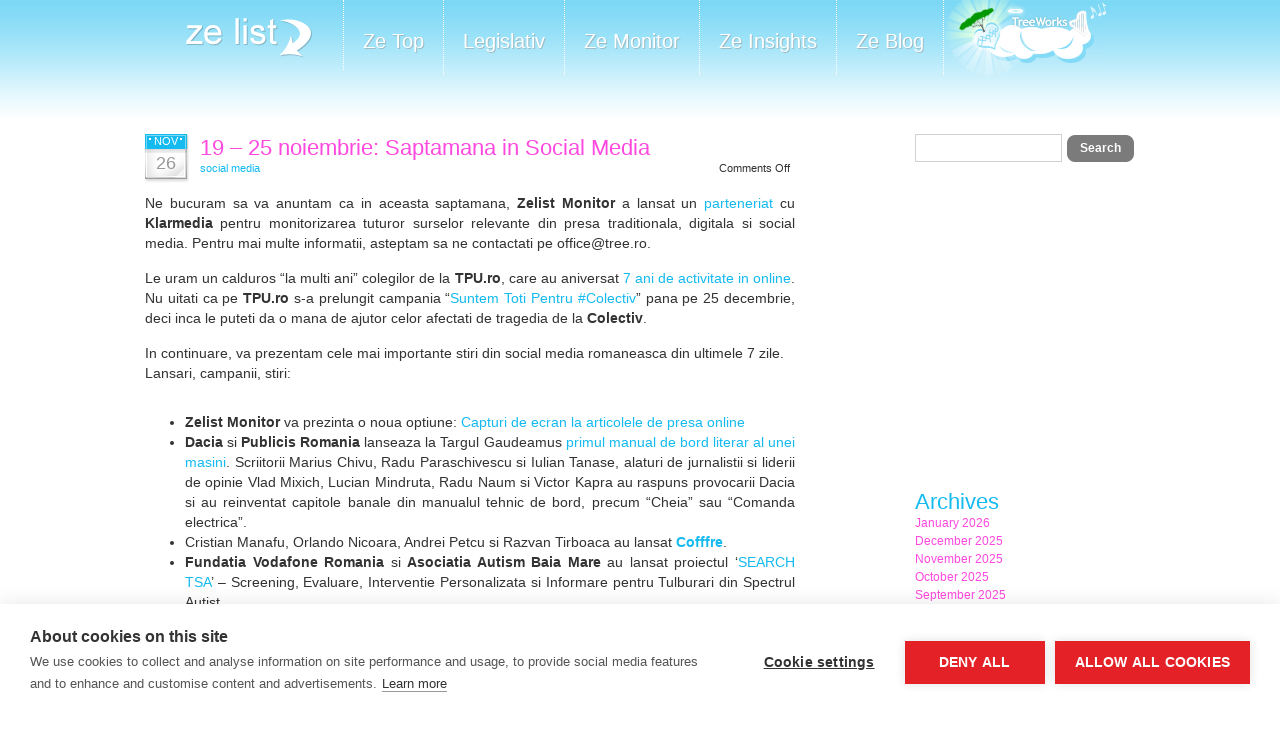

--- FILE ---
content_type: text/html; charset=UTF-8
request_url: https://www.zelist.ro/blog/2015/11/
body_size: 33438
content:

<!DOCTYPE html PUBLIC "-//W3C//DTD XHTML 1.0 Transitional//EN" "http://www.w3.org/TR/xhtml1/DTD/xhtml1-transitional.dtd">
<html xmlns="http://www.w3.org/1999/xhtml">

<head profile="http://gmpg.org/xfn/11">
<meta http-equiv="Content-Type" content="text/html; charset=UTF-8" />

<title>Zelist Blog   &raquo; 2015 &raquo; November</title>

<meta name="generator" content="WordPress 6.9" /> <!-- leave this for stats -->

<link rel="stylesheet" href="https://www.zelist.ro/blog/wp-content/themes/zetheme/style.css?v=3" type="text/css" media="all" />
<link rel="stylesheet" href="https://www.zelist.ro/blog/wp-content/themes/zetheme/print.css" type="text/css" media="print" />
<link rel="alternate" type="application/rss+xml" title="Zelist Blog RSS Feed" href="https://www.zelist.ro/blog/feed/" />
<link rel="pingback" href="https://www.zelist.ro/blog/xmlrpc.php" />

<script src="https://cookiehub.net/c2/6734f2c8.js"></script>
<script type="text/javascript">
document.addEventListener("DOMContentLoaded", function(event) {
	var cpm = { language: 'en', };
	window.cookiehub.load(cpm);
});
</script><script>window.cookiehub_wordpress = {};</script><script>
window.dataLayer = window.dataLayer || [];
function gtag(){dataLayer.push(arguments);}
gtag('consent', 'default', {'ad_storage': 'denied', 'analytics_storage': 'denied', 'ad_user_data': 'denied', 'ad_personalization': 'denied', 'wait_for_update': 500});
</script><meta name='robots' content='max-image-preview:large' />
<link rel='dns-prefetch' href='//secure.gravatar.com' />
<link rel='dns-prefetch' href='//stats.wp.com' />
<link rel='dns-prefetch' href='//v0.wordpress.com' />
<style id='wp-img-auto-sizes-contain-inline-css' type='text/css'>
img:is([sizes=auto i],[sizes^="auto," i]){contain-intrinsic-size:3000px 1500px}
/*# sourceURL=wp-img-auto-sizes-contain-inline-css */
</style>
<style id='wp-emoji-styles-inline-css' type='text/css'>

	img.wp-smiley, img.emoji {
		display: inline !important;
		border: none !important;
		box-shadow: none !important;
		height: 1em !important;
		width: 1em !important;
		margin: 0 0.07em !important;
		vertical-align: -0.1em !important;
		background: none !important;
		padding: 0 !important;
	}
/*# sourceURL=wp-emoji-styles-inline-css */
</style>
<style id='wp-block-library-inline-css' type='text/css'>
:root{--wp-block-synced-color:#7a00df;--wp-block-synced-color--rgb:122,0,223;--wp-bound-block-color:var(--wp-block-synced-color);--wp-editor-canvas-background:#ddd;--wp-admin-theme-color:#007cba;--wp-admin-theme-color--rgb:0,124,186;--wp-admin-theme-color-darker-10:#006ba1;--wp-admin-theme-color-darker-10--rgb:0,107,160.5;--wp-admin-theme-color-darker-20:#005a87;--wp-admin-theme-color-darker-20--rgb:0,90,135;--wp-admin-border-width-focus:2px}@media (min-resolution:192dpi){:root{--wp-admin-border-width-focus:1.5px}}.wp-element-button{cursor:pointer}:root .has-very-light-gray-background-color{background-color:#eee}:root .has-very-dark-gray-background-color{background-color:#313131}:root .has-very-light-gray-color{color:#eee}:root .has-very-dark-gray-color{color:#313131}:root .has-vivid-green-cyan-to-vivid-cyan-blue-gradient-background{background:linear-gradient(135deg,#00d084,#0693e3)}:root .has-purple-crush-gradient-background{background:linear-gradient(135deg,#34e2e4,#4721fb 50%,#ab1dfe)}:root .has-hazy-dawn-gradient-background{background:linear-gradient(135deg,#faaca8,#dad0ec)}:root .has-subdued-olive-gradient-background{background:linear-gradient(135deg,#fafae1,#67a671)}:root .has-atomic-cream-gradient-background{background:linear-gradient(135deg,#fdd79a,#004a59)}:root .has-nightshade-gradient-background{background:linear-gradient(135deg,#330968,#31cdcf)}:root .has-midnight-gradient-background{background:linear-gradient(135deg,#020381,#2874fc)}:root{--wp--preset--font-size--normal:16px;--wp--preset--font-size--huge:42px}.has-regular-font-size{font-size:1em}.has-larger-font-size{font-size:2.625em}.has-normal-font-size{font-size:var(--wp--preset--font-size--normal)}.has-huge-font-size{font-size:var(--wp--preset--font-size--huge)}.has-text-align-center{text-align:center}.has-text-align-left{text-align:left}.has-text-align-right{text-align:right}.has-fit-text{white-space:nowrap!important}#end-resizable-editor-section{display:none}.aligncenter{clear:both}.items-justified-left{justify-content:flex-start}.items-justified-center{justify-content:center}.items-justified-right{justify-content:flex-end}.items-justified-space-between{justify-content:space-between}.screen-reader-text{border:0;clip-path:inset(50%);height:1px;margin:-1px;overflow:hidden;padding:0;position:absolute;width:1px;word-wrap:normal!important}.screen-reader-text:focus{background-color:#ddd;clip-path:none;color:#444;display:block;font-size:1em;height:auto;left:5px;line-height:normal;padding:15px 23px 14px;text-decoration:none;top:5px;width:auto;z-index:100000}html :where(.has-border-color){border-style:solid}html :where([style*=border-top-color]){border-top-style:solid}html :where([style*=border-right-color]){border-right-style:solid}html :where([style*=border-bottom-color]){border-bottom-style:solid}html :where([style*=border-left-color]){border-left-style:solid}html :where([style*=border-width]){border-style:solid}html :where([style*=border-top-width]){border-top-style:solid}html :where([style*=border-right-width]){border-right-style:solid}html :where([style*=border-bottom-width]){border-bottom-style:solid}html :where([style*=border-left-width]){border-left-style:solid}html :where(img[class*=wp-image-]){height:auto;max-width:100%}:where(figure){margin:0 0 1em}html :where(.is-position-sticky){--wp-admin--admin-bar--position-offset:var(--wp-admin--admin-bar--height,0px)}@media screen and (max-width:600px){html :where(.is-position-sticky){--wp-admin--admin-bar--position-offset:0px}}

/*# sourceURL=wp-block-library-inline-css */
</style><style id='global-styles-inline-css' type='text/css'>
:root{--wp--preset--aspect-ratio--square: 1;--wp--preset--aspect-ratio--4-3: 4/3;--wp--preset--aspect-ratio--3-4: 3/4;--wp--preset--aspect-ratio--3-2: 3/2;--wp--preset--aspect-ratio--2-3: 2/3;--wp--preset--aspect-ratio--16-9: 16/9;--wp--preset--aspect-ratio--9-16: 9/16;--wp--preset--color--black: #000000;--wp--preset--color--cyan-bluish-gray: #abb8c3;--wp--preset--color--white: #ffffff;--wp--preset--color--pale-pink: #f78da7;--wp--preset--color--vivid-red: #cf2e2e;--wp--preset--color--luminous-vivid-orange: #ff6900;--wp--preset--color--luminous-vivid-amber: #fcb900;--wp--preset--color--light-green-cyan: #7bdcb5;--wp--preset--color--vivid-green-cyan: #00d084;--wp--preset--color--pale-cyan-blue: #8ed1fc;--wp--preset--color--vivid-cyan-blue: #0693e3;--wp--preset--color--vivid-purple: #9b51e0;--wp--preset--gradient--vivid-cyan-blue-to-vivid-purple: linear-gradient(135deg,rgb(6,147,227) 0%,rgb(155,81,224) 100%);--wp--preset--gradient--light-green-cyan-to-vivid-green-cyan: linear-gradient(135deg,rgb(122,220,180) 0%,rgb(0,208,130) 100%);--wp--preset--gradient--luminous-vivid-amber-to-luminous-vivid-orange: linear-gradient(135deg,rgb(252,185,0) 0%,rgb(255,105,0) 100%);--wp--preset--gradient--luminous-vivid-orange-to-vivid-red: linear-gradient(135deg,rgb(255,105,0) 0%,rgb(207,46,46) 100%);--wp--preset--gradient--very-light-gray-to-cyan-bluish-gray: linear-gradient(135deg,rgb(238,238,238) 0%,rgb(169,184,195) 100%);--wp--preset--gradient--cool-to-warm-spectrum: linear-gradient(135deg,rgb(74,234,220) 0%,rgb(151,120,209) 20%,rgb(207,42,186) 40%,rgb(238,44,130) 60%,rgb(251,105,98) 80%,rgb(254,248,76) 100%);--wp--preset--gradient--blush-light-purple: linear-gradient(135deg,rgb(255,206,236) 0%,rgb(152,150,240) 100%);--wp--preset--gradient--blush-bordeaux: linear-gradient(135deg,rgb(254,205,165) 0%,rgb(254,45,45) 50%,rgb(107,0,62) 100%);--wp--preset--gradient--luminous-dusk: linear-gradient(135deg,rgb(255,203,112) 0%,rgb(199,81,192) 50%,rgb(65,88,208) 100%);--wp--preset--gradient--pale-ocean: linear-gradient(135deg,rgb(255,245,203) 0%,rgb(182,227,212) 50%,rgb(51,167,181) 100%);--wp--preset--gradient--electric-grass: linear-gradient(135deg,rgb(202,248,128) 0%,rgb(113,206,126) 100%);--wp--preset--gradient--midnight: linear-gradient(135deg,rgb(2,3,129) 0%,rgb(40,116,252) 100%);--wp--preset--font-size--small: 13px;--wp--preset--font-size--medium: 20px;--wp--preset--font-size--large: 36px;--wp--preset--font-size--x-large: 42px;--wp--preset--spacing--20: 0.44rem;--wp--preset--spacing--30: 0.67rem;--wp--preset--spacing--40: 1rem;--wp--preset--spacing--50: 1.5rem;--wp--preset--spacing--60: 2.25rem;--wp--preset--spacing--70: 3.38rem;--wp--preset--spacing--80: 5.06rem;--wp--preset--shadow--natural: 6px 6px 9px rgba(0, 0, 0, 0.2);--wp--preset--shadow--deep: 12px 12px 50px rgba(0, 0, 0, 0.4);--wp--preset--shadow--sharp: 6px 6px 0px rgba(0, 0, 0, 0.2);--wp--preset--shadow--outlined: 6px 6px 0px -3px rgb(255, 255, 255), 6px 6px rgb(0, 0, 0);--wp--preset--shadow--crisp: 6px 6px 0px rgb(0, 0, 0);}:where(.is-layout-flex){gap: 0.5em;}:where(.is-layout-grid){gap: 0.5em;}body .is-layout-flex{display: flex;}.is-layout-flex{flex-wrap: wrap;align-items: center;}.is-layout-flex > :is(*, div){margin: 0;}body .is-layout-grid{display: grid;}.is-layout-grid > :is(*, div){margin: 0;}:where(.wp-block-columns.is-layout-flex){gap: 2em;}:where(.wp-block-columns.is-layout-grid){gap: 2em;}:where(.wp-block-post-template.is-layout-flex){gap: 1.25em;}:where(.wp-block-post-template.is-layout-grid){gap: 1.25em;}.has-black-color{color: var(--wp--preset--color--black) !important;}.has-cyan-bluish-gray-color{color: var(--wp--preset--color--cyan-bluish-gray) !important;}.has-white-color{color: var(--wp--preset--color--white) !important;}.has-pale-pink-color{color: var(--wp--preset--color--pale-pink) !important;}.has-vivid-red-color{color: var(--wp--preset--color--vivid-red) !important;}.has-luminous-vivid-orange-color{color: var(--wp--preset--color--luminous-vivid-orange) !important;}.has-luminous-vivid-amber-color{color: var(--wp--preset--color--luminous-vivid-amber) !important;}.has-light-green-cyan-color{color: var(--wp--preset--color--light-green-cyan) !important;}.has-vivid-green-cyan-color{color: var(--wp--preset--color--vivid-green-cyan) !important;}.has-pale-cyan-blue-color{color: var(--wp--preset--color--pale-cyan-blue) !important;}.has-vivid-cyan-blue-color{color: var(--wp--preset--color--vivid-cyan-blue) !important;}.has-vivid-purple-color{color: var(--wp--preset--color--vivid-purple) !important;}.has-black-background-color{background-color: var(--wp--preset--color--black) !important;}.has-cyan-bluish-gray-background-color{background-color: var(--wp--preset--color--cyan-bluish-gray) !important;}.has-white-background-color{background-color: var(--wp--preset--color--white) !important;}.has-pale-pink-background-color{background-color: var(--wp--preset--color--pale-pink) !important;}.has-vivid-red-background-color{background-color: var(--wp--preset--color--vivid-red) !important;}.has-luminous-vivid-orange-background-color{background-color: var(--wp--preset--color--luminous-vivid-orange) !important;}.has-luminous-vivid-amber-background-color{background-color: var(--wp--preset--color--luminous-vivid-amber) !important;}.has-light-green-cyan-background-color{background-color: var(--wp--preset--color--light-green-cyan) !important;}.has-vivid-green-cyan-background-color{background-color: var(--wp--preset--color--vivid-green-cyan) !important;}.has-pale-cyan-blue-background-color{background-color: var(--wp--preset--color--pale-cyan-blue) !important;}.has-vivid-cyan-blue-background-color{background-color: var(--wp--preset--color--vivid-cyan-blue) !important;}.has-vivid-purple-background-color{background-color: var(--wp--preset--color--vivid-purple) !important;}.has-black-border-color{border-color: var(--wp--preset--color--black) !important;}.has-cyan-bluish-gray-border-color{border-color: var(--wp--preset--color--cyan-bluish-gray) !important;}.has-white-border-color{border-color: var(--wp--preset--color--white) !important;}.has-pale-pink-border-color{border-color: var(--wp--preset--color--pale-pink) !important;}.has-vivid-red-border-color{border-color: var(--wp--preset--color--vivid-red) !important;}.has-luminous-vivid-orange-border-color{border-color: var(--wp--preset--color--luminous-vivid-orange) !important;}.has-luminous-vivid-amber-border-color{border-color: var(--wp--preset--color--luminous-vivid-amber) !important;}.has-light-green-cyan-border-color{border-color: var(--wp--preset--color--light-green-cyan) !important;}.has-vivid-green-cyan-border-color{border-color: var(--wp--preset--color--vivid-green-cyan) !important;}.has-pale-cyan-blue-border-color{border-color: var(--wp--preset--color--pale-cyan-blue) !important;}.has-vivid-cyan-blue-border-color{border-color: var(--wp--preset--color--vivid-cyan-blue) !important;}.has-vivid-purple-border-color{border-color: var(--wp--preset--color--vivid-purple) !important;}.has-vivid-cyan-blue-to-vivid-purple-gradient-background{background: var(--wp--preset--gradient--vivid-cyan-blue-to-vivid-purple) !important;}.has-light-green-cyan-to-vivid-green-cyan-gradient-background{background: var(--wp--preset--gradient--light-green-cyan-to-vivid-green-cyan) !important;}.has-luminous-vivid-amber-to-luminous-vivid-orange-gradient-background{background: var(--wp--preset--gradient--luminous-vivid-amber-to-luminous-vivid-orange) !important;}.has-luminous-vivid-orange-to-vivid-red-gradient-background{background: var(--wp--preset--gradient--luminous-vivid-orange-to-vivid-red) !important;}.has-very-light-gray-to-cyan-bluish-gray-gradient-background{background: var(--wp--preset--gradient--very-light-gray-to-cyan-bluish-gray) !important;}.has-cool-to-warm-spectrum-gradient-background{background: var(--wp--preset--gradient--cool-to-warm-spectrum) !important;}.has-blush-light-purple-gradient-background{background: var(--wp--preset--gradient--blush-light-purple) !important;}.has-blush-bordeaux-gradient-background{background: var(--wp--preset--gradient--blush-bordeaux) !important;}.has-luminous-dusk-gradient-background{background: var(--wp--preset--gradient--luminous-dusk) !important;}.has-pale-ocean-gradient-background{background: var(--wp--preset--gradient--pale-ocean) !important;}.has-electric-grass-gradient-background{background: var(--wp--preset--gradient--electric-grass) !important;}.has-midnight-gradient-background{background: var(--wp--preset--gradient--midnight) !important;}.has-small-font-size{font-size: var(--wp--preset--font-size--small) !important;}.has-medium-font-size{font-size: var(--wp--preset--font-size--medium) !important;}.has-large-font-size{font-size: var(--wp--preset--font-size--large) !important;}.has-x-large-font-size{font-size: var(--wp--preset--font-size--x-large) !important;}
/*# sourceURL=global-styles-inline-css */
</style>

<style id='classic-theme-styles-inline-css' type='text/css'>
/*! This file is auto-generated */
.wp-block-button__link{color:#fff;background-color:#32373c;border-radius:9999px;box-shadow:none;text-decoration:none;padding:calc(.667em + 2px) calc(1.333em + 2px);font-size:1.125em}.wp-block-file__button{background:#32373c;color:#fff;text-decoration:none}
/*# sourceURL=/wp-includes/css/classic-themes.min.css */
</style>
<link rel='stylesheet' id='wpgdprc-front-css-css' href='https://www.zelist.ro/blog/wp-content/plugins/wp-gdpr-compliance/Assets/css/front.css?ver=1678975377' type='text/css' media='all' />
<style id='wpgdprc-front-css-inline-css' type='text/css'>
:root{--wp-gdpr--bar--background-color: #000000;--wp-gdpr--bar--color: #ffffff;--wp-gdpr--button--background-color: #000000;--wp-gdpr--button--background-color--darken: #000000;--wp-gdpr--button--color: #ffffff;}
/*# sourceURL=wpgdprc-front-css-inline-css */
</style>
<script type="text/javascript" src="https://www.zelist.ro/blog/wp-includes/js/jquery/jquery.min.js?ver=3.7.1" id="jquery-core-js"></script>
<script type="text/javascript" src="https://www.zelist.ro/blog/wp-includes/js/jquery/jquery-migrate.min.js?ver=3.4.1" id="jquery-migrate-js"></script>
<script type="text/javascript" id="wpgdprc-front-js-js-extra">
/* <![CDATA[ */
var wpgdprcFront = {"ajaxUrl":"https://www.zelist.ro/blog/wp-admin/admin-ajax.php","ajaxNonce":"3d7384d155","ajaxArg":"security","pluginPrefix":"wpgdprc","blogId":"1","isMultiSite":"","locale":"en_US","showSignUpModal":"","showFormModal":"","cookieName":"wpgdprc-consent","consentVersion":"","path":"/","prefix":"wpgdprc"};
//# sourceURL=wpgdprc-front-js-js-extra
/* ]]> */
</script>
<script type="text/javascript" src="https://www.zelist.ro/blog/wp-content/plugins/wp-gdpr-compliance/Assets/js/front.min.js?ver=1678975377" id="wpgdprc-front-js-js"></script>
<link rel="https://api.w.org/" href="https://www.zelist.ro/blog/wp-json/" /><link rel="EditURI" type="application/rsd+xml" title="RSD" href="https://www.zelist.ro/blog/xmlrpc.php?rsd" />
<meta name="generator" content="WordPress 6.9" />
	<style>img#wpstats{display:none}</style>
		
<!-- Jetpack Open Graph Tags -->
<meta property="og:type" content="website" />
<meta property="og:title" content="November 2015 &#8211; Zelist Blog" />
<meta property="og:site_name" content="Zelist Blog" />
<meta property="og:image:width" content="200" />
<meta property="og:image:height" content="200" />
<meta property="og:image:alt" content="" />
<meta property="og:locale" content="en_US" />
<meta property="og:image" content="http://www.zelist.ro/design/logos/logo_zelist.png" />

<!-- End Jetpack Open Graph Tags -->
</head>
<body>
<div id="page">
  <div id="header">
    <div id="headerimg">
    <!--  <a class="btn_zelist" href="http://www.zelist.ro">Ze List</a>
	  <h1><a href="https://www.zelist.ro/blog/">Zelist Blog</a></h1>
	  <div class="description">Blogul Zelist</div>-->
      
      
      
        <ul id="menu">
                    <li class="menuItem_first">
                            <a href="http://www.zelist.ro/">
                                    <img src="/design/images/m_blogs_list_2.png" alt="Blogs List">
                            </a>
                    </li>
                    <li class="navZeTop"><a href="http://www.zelist.ro/bloguri.html">Ze Top</a></li>
                    <li class="navZeTweety"><a href="http://www.zelist.ro/legislativ">Legislativ</a></li>
                    <li class="navZeMonitor"><a href="http://www.zelist.ro/monitor">Ze Monitor</a></li>
                                        					<li class="navZeWay"><a href="http://www.zelist.ro/insights">Ze Insights</a></li>
                    <li class="navZeBlog"><a href="http://www.zelist.ro/blog">Ze Blog</a></li>
                    <li class="navZeMakers"><a href="http://www.tree.ro">Meet the Makers</a></li>
	
		</ul><!--End menu -->
      
      
	</div>
	
  </div>
  <!--/header -->
  

  <div id="content">
  
    
  	  
    <div class="post" id="post-6927">
	  <div class="post-date"><span class="post-month">Nov</span> <span class="post-day">26</span></div>
	  <div class="post-title">
	  <h2><a href="https://www.zelist.ro/blog/19-25-noiembrie-saptamana-in-social-media/" rel="bookmark" title="Permanent Link to 19 &#8211; 25 noiembrie: Saptamana in Social Media">19 &#8211; 25 noiembrie: Saptamana in Social Media</a></h2>
		<span class="post-cat"><a href="https://www.zelist.ro/blog/category/social-media/" rel="category tag">social media</a></span> <span class="post-comments"><span>Comments Off<span class="screen-reader-text"> on 19 &#8211; 25 noiembrie: Saptamana in Social Media</span></span></span>
	  </div>
	  <div class="entry">
		<div style="text-align: justify;">
<p>Ne bucuram sa va anuntam ca in aceasta saptamana, <strong>Zelist Monitor</strong> a lansat un <a href="https://www.zelist.ro/blog/zelist-monitor-si-klarmedia-ofera-servicii-complete-de-monitorizare-pentru-piata-din-romania/" target="_blank">parteneriat</a> cu <strong>Klarmedia </strong>pentru monitorizarea tuturor surselor relevante din presa traditionala, digitala si social media. Pentru mai multe informatii, asteptam sa ne contactati pe office@tree.ro.</p>
<p>Le uram un calduros &#8220;la multi ani&#8221; colegilor de la <strong>TPU.ro</strong>, care au aniversat <a href="http://www.tpu.ro/blog/2015/11/25/la-multi-ani-tpu-ro/" target="_blank">7 ani de activitate in online</a>. Nu uitati ca pe <strong>TPU.ro</strong> s-a prelungit campania &#8220;<a href="http://www.tpu.ro/blog/2015/11/24/suntem-toti-pentru-colectiv/" target="_blank">Suntem Toti Pentru #Colectiv</a>&#8221; pana pe 25 decembrie, deci inca le puteti da o mana de ajutor celor afectati de tragedia de la <strong>Colectiv</strong>.</p>
</div>
<div style="text-align: justify;">In continuare, va prezentam cele mai importante stiri din social media romaneasca din ultimele 7 zile.</div>
<div>
<p style="text-align: justify;">Lansari, campanii, stiri:</p>
<ul style="text-align: justify;">
<li><strong>Zelist Monitor</strong> va prezinta o noua optiune:<strong> </strong><a href="https://www.zelist.ro/blog/capturi-de-ecran-la-articolele-de-presa-online/" target="_blank">Capturi de ecran la articolele de presa online</a></li>
<li><strong>Dacia</strong> si <strong>Publicis Romania</strong> lanseaza la Targul Gaudeamus <a href="http://www.iqads.ro/articol/33576/dacia-si-publicis-romania-lanseaza-la-targul-gaudeamus-primul-manual-de-bord" target="_blank">primul manual de bord literar al unei masini</a>. Scriitorii Marius Chivu, Radu Paraschivescu si Iulian Tanase, alaturi de jurnalistii si liderii de opinie Vlad Mixich, Lucian Mindruta, Radu Naum si Victor Kapra au raspuns provocarii Dacia si au reinventat capitole banale din manualul tehnic de bord, precum “Cheia” sau “Comanda electrica”.</li>
<li>Cristian Manafu, Orlando Nicoara, Andrei Petcu si Razvan Tirboaca au lansat <strong><a href="http://www.paginademedia.ro/2015/11/cristi-manafu-si-orlando-nicoara-parteneri-intr-un-nou-proiect" target="_blank">Cofffre</a></strong>.</li>
<li><strong>Fundatia Vodafone Romania</strong> si <strong>Asociatia Autism Baia Mare</strong> au lansat proiectul ‘<a href="http://www.victorkapra.ro/2015/11/autism-fundatia-vodafone/" target="_blank">SEARCH TSA</a>’ – Screening, Evaluare, Interventie Personalizata si Informare pentru Tulburari din Spectrul Autist.</li>
<li><strong>Active PR</strong> comunica pentru <a href="http://www.comunicatemedia.ro/Philips_Romania_aduce_la_Festivalul_Brazilor_de_Craciun_Citadela_Alba_ic69584.html" target="_blank">Philips Romania</a>. Agentia este partener media la doua expozitii de pictura tinute la <a href="https://www.facebook.com/events/794384414005058/" target="_blank">MNAC</a>.</li>
<li><strong>4ACE Public Relations</strong> cauta <a href="https://www.facebook.com/132744503420159/posts/1184411768253422" target="_blank">Senior PR Consultant</a>.</li>
<li><strong>Advanced Ideas</strong> l-a avut ca reprezentant la GPeC pe <a href="https://www.facebook.com/183926958309098/posts/905692492799204" target="_blank">Adrian Ichim</a>, Founder &amp; Partner al agentiei, care a vorbit despre ce sa nu faci in e-commerce.</li>
<li><strong>Caracteristic </strong>comunica pentru <a href="http://www.agora.ro/stire/black-friday-la-pc-garage" target="_blank">PC Garage</a>, <a href="http://blogatu.ro/2015/11/dressbox-implicat-in-premiera-in-evenimentul-mondial-black-friday.html" target="_blank">DRESSBOX</a>, <a href="http://www.agora.ro/stire/bilantul-partial-zorilestorero-pentru-black-friday-2015" target="_blank">Zorile Store</a>, <a href="http://www.yoda.ro/foto-video/rezultatele-primei-zile-de-black-friday-la-f64-care-au-fost-cele-mai-populare-camere.html" target="_blank">F64</a>, <a href="http://www.agora.ro/stire/black-friday-2015-la-fashionup-datele-primei-zile-de-campanie" target="_blank">FashionUP</a> si <a href="http://www.agora.ro/stire/bilan-ul-pentru-black-friday-2015-al-contentspeed-vanzari-de-45-milioane-de-euro-i-doua-ni-e-c" target="_blank">ContentSpeed</a>.</li>
<li><strong>Chapter4</strong>: &#8220;<a href="http://www.cotidiantr.ro/*pasaport-gerovital*-o-campanie-pentru-romanii-de-pretutindeni-81276.php#.VlbhItLhDDd" target="_blank">Pasaport Gerovital</a>&#8220;, o campanie pentru romanii de pretutindeni</li>
<li><strong>Clara Ilie PR Agency </strong>a organizat <a href="http://www.iclara.ro/iclara-media-awards-by-vox-caffe-gala-diplomelor-de-excelenta-acordate-personalitatilor-de-succes/" target="_blank">iClara Media Awards</a>.</li>
<li><strong>Conan PR</strong> mentioneaza campania <a href="https://www.facebook.com/ConanPR.ro/photos/a.180947745267085.45136.126147120747148/1174943612534155/?type=3&amp;theater" target="_blank">#hailaolimpiada</a>.</li>
<li><strong>Confident.Communications</strong> comunica pentru <a href="https://www.facebook.com/ConfidentComm/posts/995837540459285" target="_blank">Trainart</a> si <a href="https://www.facebook.com/ConfidentComm/posts/996273727082333" target="_blank">Centrul de Limbi Straine A_Best</a>.</li>
<li><strong>DC Communication</strong> a organizat <a href="http://www.1asig.ro/Predictii-pentru-2016-Digitalizarea-domina-mediul-de-afaceri-accent-pe-consolidare-si-colaborare-articol-3,102-52677.htm" target="_blank">ProGnosis &#8211; Noaptea Predictiilor 2016</a>. Agentia anunta lansarea cartii &#8220;<a href="https://www.facebook.com/DCCommunication.RO/photos/a.365704810219116.1073741834.240633652726233/767981769991416/?type=3" target="_blank">Ascultandu-l pe Ivan</a>&#8220;.</li>
<li><strong>EnTourage Communications</strong> comunica pentru <a href="http://www.comunicatedepresa.ro/entourage-communications/cristian-deca-mediator-in-cadrul-decalex-ce-tipuri-de-infractiuni-penale-pot-fi-mediate/" target="_blank">Decalex</a>.</li>
<li><strong>Garajul de PR</strong> anunta campania &#8220;<a href="https://www.facebook.com/190557797794723/posts/448513208665846" target="_blank">Machiaza-te si daruieste feminitate!</a>&#8220;. Agentia este partener media la <a href="http://www.romaniapozitiva.ro/bucuresti/antreprenorii-din-bucuresti-vor-sa-afle-de-la-cei-mai-buni-specialisti-din-lume-cum-sa-isi-construiasca-o-strategie-de-business-castigatoare/" target="_blank">Bucuresti Business Days 2015</a>.</li>
<li><strong>GMP PR</strong> va colabora cu <a href="http://www.iqads.ro/articol/33648/gmp-pr-va-colabora-cu-katie-paine-queen-of-pr-measurement-pentru-a-oferi" target="_blank">Katie Paine, Queen of PR Measurement</a>, pentru a oferi instrumente personalizate de masurare a activitatii de PR. Agentia a comunicat pentru <a href="http://www.ziarulmetropolis.ro/a-inceput-competitia-internationala-we-art-water-film-festival/" target="_blank">Roca</a> lansarea competiției internaționale We Art Water Film Festival.</li>
<li><strong>Golin </strong>va comunica pentru <a href="http://www.iqads.ro/articol/33635/chartered-institute-of-management-accountants-cima-a-ales-golin-drept-partener" target="_blank">Chartered Institute of Management Accountants</a> (CIMA) in Romania. Agentia semneaza campania aniversara <a href="http://www.revistabiz.ro/campanie-aniversara-afi-palace-cotroceni/" target="_blank">AFI Palace Cotroceni</a>. Andrei Mehedintu (media associate, Golin) este speaker la &#8220;<a href="http://www.repereincomunicare.ro/workshop-26-11-2015-bucuresti-inscrieri/" target="_blank">RePere in comunicare</a>&#8220;, iar Andra Iazageanu (digital specialist, Golin) vorbeste la <a href="https://www.facebook.com/296710853773221/posts/815526095225025" target="_blank">Onlined</a>.</li>
<li><strong>Graffiti PR </strong>a lansat pentru <a href="https://www.facebook.com/241416752577784/posts/1122894424430008" target="_blank">Lenovo</a> campania GoodWeird in Romania.</li>
<li><strong>Grayling Public Relations</strong> comunica pentru <a href="http://www.capital.ro/romanii-pe-lista-liderilor-inovatiei-din-europa-centrala-si-de-est.html" target="_blank">Google</a> si pentru <a href="http://media.imopedia.ro/comunicate-de-presa/platile-cu-cardul-visa-aduc-premii-de-1-000-euro-zilnic-in-perioada-sarbatorilor-de-iarna-23520.html" target="_blank">Visa</a>. Agentia anunta <a href="http://www.connect.ro/2015/11/24/parteneriat-intre-visa-si-uber-prima-cursa-este-gratuita-in-decembrie-pentru-clientii-noi/" target="_blank">parteneriatul </a>dintre Uber si Visa.</li>
<li><strong>Image PR</strong> anunta lansarea <a href="https://www.facebook.com/imagepr/timeline/story?ut=43&amp;wstart=0&amp;wend=1448956799&amp;hash=3092812453836743292&amp;pagefilter=3" target="_blank">Dove DermaSpa</a>.</li>
<li><strong>MCCANN PR </strong>anunta <a href="http://www.iaa.ro/Articole/Stiri/Mccann-worldgroup-castiga-clientul-beko-la-nivel-global/8160.html" target="_blank">preluarea Beko</a> de catre McCann WorldGroup, la nivel global. Agentia cauta <a href="https://www.facebook.com/105155819547159/posts/1020258998036832" target="_blank">Account Manager</a>. Felicitari Ioanei Filip, <a href="http://www.revistabiz.ro/ioana-filip-noul-executive-creative-director-al-mrmmccann-romania/" target="_blank">noul director de creatie MRM/McCann Romania</a>!</li>
<li><strong>MSLGROUP The Practice</strong> scrie despre <a href="https://www.facebook.com/135493189831325/posts/912306842149952" target="_blank">Ziua Fara Datorii</a>. Agentia anunta campania <a href="https://www.facebook.com/ThePracticeRomania/posts/912670095446960" target="_blank">McHappy Day</a> si comunica pentru <a href="https://www.facebook.com/ThePracticeRomania/posts/910861408961162" target="_blank">Samsung</a>. Monica Jitariuc (Co-Managing Director, MSLGROUP The Practice) vorbeste la Onlined despre <a href="https://www.facebook.com/onlined.vip/photos/pb.296710853773221.-2207520000.1448537765./814002528710715/?type=3&amp;theater" target="_blank">reputation management in online</a>. Monica este si speaker la Conferinta Discovery &#8220;<a href="http://www.forbes.ro/discovery-organizeaza-conferinta-publicitatea-tv-era-curiozitatii-49825" target="_blank">Publicitatea TV in era curiozitatii</a>&#8220;.</li>
<li><strong>OMA Vision</strong> comunica pentru <a href="http://www.agerpres.ro/cultura/2015/11/23/ministrul-culturii-i-a-numit-pe-zubin-mehta-si-vladimir-jurowski-la-conducerea-artistica-a-festivalului-enescu-18-57-18" target="_blank">Festivalul Enescu</a>.</li>
<li><strong>Plus Communication</strong> despre <a href="http://pluscommunication.eu/rapoarte-media-ora-de-educatie-rutiera/" target="_blank">Ora de Educatie Rutiera</a>. Agentia comunica pentru <a href="https://www.facebook.com/553649008075357/posts/902237236549864" target="_blank">Asociatia Salveaza o inima</a>, pentru psihologul <a href="https://www.facebook.com/553649008075357/posts/902615713178683" target="_blank">Dan Ivanescu</a> si pentru centrul <a href="http://uzp.org.ro/25-noiembrie-ziua-internationala-de-eliminare-a-violentei-impotriva-femeilor/" target="_blank">ReCreation Life</a>.</li>
<li><strong>Prais Corporate Communications</strong> scrie despre proiectul &#8220;<a href="https://www.facebook.com/praiscorporatecommunications/photos/a.1431071697130517.1073741830.1430172020553818/1691476417756709/?type=3" target="_blank">Suntem generatia in miscare</a>&#8220;.</li>
<li><strong>RanEvents Communication </strong>promoveaza<strong> </strong>filmele &#8220;<a href="https://www.facebook.com/260561827393059/timeline/story?ut=43&amp;wstart=0&amp;wend=1448956799&amp;hash=-3665927131657091112&amp;pagefilter=3" target="_blank">Jocurile Foamei: Revolta – Partea 2</a>&#8220;, &#8220;<a href="https://www.facebook.com/260561827393059/timeline/story?ut=43&amp;wstart=0&amp;wend=1448956799&amp;hash=-1527897702491447265&amp;pagefilter=3" target="_blank">Bunul Dinozaur</a>&#8221; si gala <a href="https://www.facebook.com/260561827393059/timeline/story?ut=43&amp;wstart=0&amp;wend=1448956799&amp;hash=2567069124846300770&amp;pagefilter=3" target="_blank">Avanpremiere 16</a>.</li>
<li><strong>ROGALSKI Damaschin Public Relations</strong>: Cum sa nu te ratacesti in <a href="https://www.facebook.com/rogalskidamaschin/photos/a.236393719843172.1073741831.228602607288950/583116885170852/?type=3&amp;theater" target="_blank">subteranele social media</a>.</li>
<li><strong>Smart Point Consulting</strong> comunica pentru <a href="http://www.foto-magazin.ro/stire.php?id=9663" target="_blank">Epson</a>.</li>
<li><strong>The Public Advisors</strong> comunica pentru <a href="http://theprjournal.com/the-public-advisors-comunica-pentru-alevia/" target="_blank">Alevia</a>, <a href="http://www.livepr.ro/comunicate-de-presa/business/un-black-friday-cat-10-zile-la-sofiaman/16416" target="_blank">Sofiaman</a>, <a href="http://www.livepr.ro/comunicate-de-presa/banci-_-asigurari/viva-credit-investeste-1000000-euro-si--deschide-prima-filiala-in-afara-romaniei-in-cehia/16503" target="_blank">Viva Credit</a> si <a href="http://www.livepr.ro/comunicate-de-presa/business/up-romania-la-primul-hackathon-international-destinat-combaterii-malnutritiei-si-sustinerii-unei-alimentatii-sanatoase/16415" target="_blank">Up Romania</a>.</li>
<li><strong>THINKER MEDIA</strong>: <a href="https://www.facebook.com/185878714769403/posts/1069596039730995" target="_blank">QNAP</a>‬ a lansat aplicația mobilă Qphoto pentru iOS.</li>
<li><strong>Total Public Relations </strong>caut <a href="https://www.facebook.com/123667151006951/posts/1046978265342497" target="_blank">PR Account Manager</a>.</li>
<li><strong>Travel Communication</strong> a scris despre programul <a href="https://www.facebook.com/TravelCommunicationRomania/photos/a.175490179273697.1073741828.175001762655872/558109064345138/?type=3" target="_blank">BlueBiz </a>si despre agentia de turism <a href="https://www.facebook.com/TravelCommunicationRomania/posts/559771357512242" target="_blank">Eturia</a>.</li>
<li><strong>Wunderman </strong>cauta <a href="https://www.facebook.com/296830993663685/posts/1165325920147517" target="_blank">Social Media Manager</a>. <strong>Andrei Basoc </strong>(‎Associate Digital Lead, Wunderman) vorbeste despre digital marketing la <a href="https://www.facebook.com/lumeaseoppc/photos/a.464394056978409.1073741829.256279607789856/915547065196437/?type=3&amp;theater" target="_blank">Lumea SEO PPC</a>.</li>
<li><strong>Publicis Worldwide</strong> lanseaza <a href="http://www.iqads.ro/articol/33611/publicis-worldwide-lanseaza-nurun-romania-agentie-specializata-in-solutii" target="_blank">Nurun Romania</a>, agentie specializata in solutii digitale integrate</li>
<li><strong>Webstyler</strong>, <a href="http://www.iqads.ro/articol/33612/webstyler-agentia-anului-la-internetics-2015" target="_blank">Agentia Anului la Internetics 2015</a>. Lista completa a castigatorilor, <a href="http://www.iqads.ro/articol/33605/castigatorii-internetics-2015" target="_blank">aici</a>. Felicitari tuturor!</li>
</ul>
<div style="text-align: justify;">Statistici, topuri, trenduri:</div>
<ul style="text-align: justify;">
<li><strong>Black Friday 2015 </strong>in <a href="https://www.zelist.ro/blog/black-friday-2015-in-social-media-din-romania/" target="_blank">social media .ro</a>.</li>
<li>Cati bani face <strong>IT-ul romanesc</strong>: <a href="http://www.dailybusiness.ro/stiri-it-c/c-i-bani-face-it-ul-rom-nesc-14-000-de-companii-75-500-de-angaja-i-i-venituri-totale-de-4-mld-euro-109421/" target="_blank">14.000 de companii, 75.500 de angajati si venituri totale de 4 miliarde de euro</a>.</li>
<li><strong>WowApp</strong>: <a href="http://www.revistabiz.ro/wowapp-peste-100-000-de-utilizatori-intr-o-luna/" target="_blank">Peste 100.000 de utilizatori intr-o luna</a>.</li>
<li><strong>Google</strong>: In Romania, interesul pentru <a href="http://incont.stirileprotv.ro/social-media/google-in-romania-interesul-pentru-black-friday-a-fost-mai-mare-decat-in-oricare-alta-tara-din-lume-locul.html" target="_blank">Black Friday</a> a fost mai mare decat in oricare alta tara din lume.</li>
</ul>
<div style="text-align: justify;">Interviuri, opinii:</div>
<ul style="text-align: justify;">
<li><strong>Vasile Alboiu</strong> (Lowe): <a href="http://www.wall-street.ro/articol/Marketing-PR/191531/vasile-alboiu-lowe-creativii-trebuie-sa-vina-cu-idei-mai-bune-cu-bugete-mai-mici.html" target="_blank">Creativii trebuie sa vina cu idei mai bune pentru bugete mai mici</a></li>
<li><strong>Monica Botez </strong>(Golin Romania): <a href="http://www.smark.ro/articol/33627/smark-knowhow-target-bootcamp-monica-botez-golin-romania-comunicarea-pentru" target="_blank">Comunicarea pentru barbati fie merge pe umor, fie intr-o directie aspirationala</a></li>
<li><strong>Cecilia Caragea </strong>(Arena Communications), despre <a href="http://www.businesswoman.ro/ro/index.php?p=articol&amp;a=9406" target="_blank">fler in publicitate</a>.</li>
<li><strong>Oana Dobre</strong> (Daescu Bortun Olteanu): <a href="http://www.iqads.ro/articol/33623/pr-ul-cultural-oana-dobre-in-unele-proiecte-functiile-de-marketing-media" target="_blank">In unele proiecte, functiile de marketing, media, parteneriate, bartere si fundraising sau sponsorship sunt cumulate intr-o singura functie, numita generic &#8220;PR&#8221;</a></li>
<li><strong>Laura Iacobescu</strong> (PR Director, PRoud PR): <a href="http://www.iqads.ro/articol/33481/pr-ul-creativ-laura-iacobescu-cantitatea-este-inlocuita-de-calitate-iar-in-pr" target="_blank">Cantitatea este inlocuita de calitate, iar in PR acest lucru se traduce prin creativitate</a></li>
<li><strong>Victor Stroe</strong> (Leo Burnett Group): <a href="http://www.smark.ro/articol/33638/smark-knowhow-target-bootcamp-victor-stroe-leo-burnett-group-toti-cei-care-se" target="_blank">Toti cei care se impun privind campaniile de comunicare din Romania sunt foarte indepartati de Generatia Z</a></li>
<li><strong>Rodica Mihalache </strong>(Starcom MediaVest Group): <a href="http://www.smark.ro/articol/33643/smark-knowhow-target-bootcamp-rodica-mihalache-starcom-mediavest-group-sa-nu" target="_blank">Sa nu uitam ca adolescentii de azi vor deveni market makers in viitor</a></li>
<li><strong>Marilena Istratescu </strong>(Foodwise): <a href="http://www.smark.ro/articol/33629/smark-knowhow-target-bootcamp-marilena-istratescu-foodwise-barbatii-vor-un" target="_blank">Barbatii vor un produs onest, curat, cinstit, un brand care sa ii reprezinte</a></li>
<li><strong>Alina Buzatu</strong> (Geometry Global) si <a href="http://www.smark.ro/articol/33613/smark-knowhow-target-bootcamp-alina-buzatu-geometry-global-si-trasaturile" target="_blank">trasaturile barbatului postmodern</a>.</li>
<li><strong>Ana-Maria Olaru </strong>(Publicis): <a href="http://www.smark.ro/articol/33621/smark-knowhow-target-bootcamp-ana-maria-olaru-publicis-barbatii-din-prezent-au" target="_blank">Barbatii din prezent au inceput sa se intoarca mai mult catre casa si sa isi doreasca un echilibru mai bun intre cariera si familie</a></li>
<li><strong>Claudia Chirilescu</strong> (Spoon Media): <a href="http://www.smark.ro/articol/33593/smark-knowhow-target-bootcamp-claudia-chirilescu-spoon-media-nu-mai-putem-vorbi" target="_blank">Nu mai putem vorbi de targetari clasice; nu mai exista &#8220;barbati&#8221; si &#8220;femei&#8221;, ci oameni care isi doresc sa calatoreasca, de pilda</a></li>
</ul>
<div style="text-align: justify;">Evenimente, conferinte:</div>
<ul>
<li style="text-align: justify;">In perioada 14-28 noiembrie se desfasoara <a href="http://www.onlined.ro/" target="_blank"><strong>Onlined 2015</strong></a>.</li>
<li style="text-align: justify;">Intre 18 si 19 noiembire a avut loc la Bucuresti editia a III-a a evenimentului<strong> <a href="http://business-mark.ro/up-sales-conference/" target="_blank">Accelerate Sales Conference</a></strong>.</li>
<li style="text-align: justify;">Intre 23 si 28 noiembrie are loc <strong><a href="http://www.b365.ro/a-inceput-advertising-week-bucharest-o-saptamana-dedicata-advertisingului-si-marketingului-de-top_241376.html" target="_blank">Bucharest Advertising Week</a></strong>.</li>
<li style="text-align: justify;">Pe 25 noiembrie a avut loc <a href="http://www.gpec.ro/" target="_blank"><strong>GPeC, Gala Premiilor eCommerce</strong></a>.</li>
<li style="text-align: justify;">Pe 26 noiembrie se intampla <a href="http://www.futureofmedia.ro/2015/" target="_blank"><strong>Future of Media</strong></a>.</li>
<li style="text-align: justify;">Intre 26 si 27 noiembrie se desfasoara<strong> <a href="http://2015.howtoweb.co/" target="_blank">How to Web</a></strong>.</li>
<li style="text-align: justify;">Pe 4 decembrie are loc <a href="http://www.2015.foodbloggers.ro/" target="_blank"><strong>Food Bloggers 2015 Winter Edition</strong></a>.</li>
<li style="text-align: justify;">Intre 10 si 13 decembrie are loc <a href="http://www.revistabiz.ro/smsnow2015/" target="_blank"><strong>Social Media Snow Camp</strong></a>.</li>
</ul>
</div>
	  </div>
	</div><!--/post -->
	
	  
    <div class="post" id="post-6883">
	  <div class="post-date"><span class="post-month">Nov</span> <span class="post-day">26</span></div>
	  <div class="post-title">
	  <h2><a href="https://www.zelist.ro/blog/black-friday-2015-in-social-media-din-romania/" rel="bookmark" title="Permanent Link to Black Friday 2015 in social media din Romania">Black Friday 2015 in social media din Romania</a></h2>
		<span class="post-cat"><a href="https://www.zelist.ro/blog/category/uncategorized/" rel="category tag">Uncategorized</a></span> <span class="post-comments"><a href="https://www.zelist.ro/blog/black-friday-2015-in-social-media-din-romania/#comments">2 Comments &#187;</a></span>
	  </div>
	  <div class="entry">
		<ul>
<li><strong>Black Friday 2015 versus Black Friday 2014 in social media &#8211; Numar mentionari</strong></li>
</ul>
<p>Spre deosebire de anul trecut, numarul mentionarilor expresiei “Black Friday” <strong>a scazut cu 8%</strong>. In 2015, in perioada 16 &#8211; 24 noiembrie, expresia “Black Friday” a inregistrat <strong>40.666</strong> de mentionari. In 2014, in perioada 17 &#8211; 25 noiembrie, expresia “Black Friday” a totalizat <strong>44.360</strong> de mentionari.</p>
<p>In perioda premergatoare “Vinerii Negre”, adica intre 16 si 19 noiembrie 2015, expresia “Black Friday” a inregistrat <strong>16.936</strong> de mentionari, in ziua de vineri, 20 noiembrie au fost observate <strong>14.284</strong> de aparitii, iar in perioada post-eveniment, adica intre 21 si 24 noiembrie au existat <strong>9.446</strong> de mentionari.</p>
<ul>
<li><strong>Black Friday 2015 versus Black Friday 2014 in social media &#8211; Mentionarile pe canale</strong></li>
</ul>
<p>Privind comparativ, se observa ca fata de 2014, in 2015 interesul fata de Black Friday a crescut in urmatoarele canale social media: <strong>Youtube</strong>, unde s-a inregistrat o dublare a numarului de mentionari fata de anul trecut, in cadrul <strong>agregatoarelor</strong> (crestere de 62%) si pe <strong>Instagram</strong> (crestere de 53%).</p>
<p>Pe<strong> Twitter</strong> si in cadrul <strong>blogurilor</strong>, se observa o usoara scadere de 9% a mentionarilor expresiei “Black Friday”.<br />
Aparitiile “Black Friday” au scazut in 2015 fata de 2014 si in <strong>forumur</strong>i (-11%), in <strong>presa online</strong> (-12%), in <strong>paginile oficiale Facebook</strong> (-18%), <strong>Ask.fm</strong> (-89%) si <strong>LinkedIn</strong> (-96%).</p>
<p><a href="https://www.zelist.ro/blog/wp-content/uploads/2015/11/Ditrib_can.jpg"><img fetchpriority="high" decoding="async" class="aligncenter wp-image-6922" src="https://www.zelist.ro/blog/wp-content/uploads/2015/11/Ditrib_can.jpg" alt="Ditrib_can" width="628" height="294" srcset="https://www.zelist.ro/blog/wp-content/uploads/2015/11/Ditrib_can.jpg 671w, https://www.zelist.ro/blog/wp-content/uploads/2015/11/Ditrib_can-300x140.jpg 300w" sizes="(max-width: 628px) 100vw, 628px" /></a></p>
<p><a href="https://www.zelist.ro/blog/wp-content/uploads/2015/11/tabel_evolutie.jpg"><img decoding="async" class="aligncenter size-full wp-image-6931" src="https://www.zelist.ro/blog/wp-content/uploads/2015/11/tabel_evolutie.jpg" alt="tabel_evolutie" width="629" height="351" srcset="https://www.zelist.ro/blog/wp-content/uploads/2015/11/tabel_evolutie.jpg 629w, https://www.zelist.ro/blog/wp-content/uploads/2015/11/tabel_evolutie-300x167.jpg 300w" sizes="(max-width: 629px) 100vw, 629px" /></a></p>
<ul>
<li><strong>Black Friday 2015 versus Black Friday 2014 in social media &#8211; Date socio &#8211; demografice</strong></li>
</ul>
<p>Din punctul de vedere al conturilor social media cu date socio &#8211; demografice (bloguri, conturi de Twitter), atat in 2014, cat si in 2015, despre Black Friday au discutat mai mult <strong>barbati</strong>i decat femeile (79% din mentionarile 2014 si 82% din mentionarile 2015).  Expresia “Black Friday” a fost cel mai des specificata de tinerii cu varsta cuprinsa <strong>25 &#8211; 34 ani</strong> (62% din mentionari in 2014 si 69% in 2015).</p>
<ul>
<li><strong>Retail IT &amp; C &#8211; Vizibilitatea in social media a principalilor retaileri IT &amp; C</strong></li>
</ul>
<p>In topul principalilor retaileri IT&amp;C, masurati in asociere cu expresia “Black Friday”, in perioada 16 &#8211; 24 noiembrie 2015 se afla <strong>Emag</strong> cu <strong>7.342</strong> de aparitii, <strong>Flanco</strong> cu <strong>1.700</strong> de mentionari, <strong>Altex</strong> cu <strong>1.351</strong> de mentionari, <strong>Evomag</strong> cu <strong>1.263</strong> de aparitii, <strong>F64</strong> cu <strong>684</strong> de aparitii.</p>
<p><a href="https://www.zelist.ro/blog/wp-content/uploads/2015/11/tabel_retail_itc.jpg"><img decoding="async" class="aligncenter size-full wp-image-6934" src="https://www.zelist.ro/blog/wp-content/uploads/2015/11/tabel_retail_itc.jpg" alt="tabel_retail_it&amp;c" width="642" height="358" srcset="https://www.zelist.ro/blog/wp-content/uploads/2015/11/tabel_retail_itc.jpg 642w, https://www.zelist.ro/blog/wp-content/uploads/2015/11/tabel_retail_itc-300x167.jpg 300w" sizes="(max-width: 642px) 100vw, 642px" /></a></p>
<p>Din punctul de vedere al audientei, in fruntea clasamentului retailerilor IT&amp;C se afla <strong>Emag</strong>, care a inregistrat in perioada 16 &#8211; 24 noiembrie 2015 un numar de <strong>34.161.252</strong> de impresii. Pe locul secund se afla <strong>Altex</strong> cu <strong>12.518.116</strong> afisari, iar pe pozitia a treia se situeaza <strong>Evomag</strong> cu <strong>5.527.246</strong> de impresii.</p>
<p><a href="https://www.zelist.ro/blog/wp-content/uploads/2015/11/electro_it_viewership.jpg"><img loading="lazy" decoding="async" class="aligncenter size-full wp-image-6895" src="https://www.zelist.ro/blog/wp-content/uploads/2015/11/electro_it_viewership.jpg" alt="electro_it_viewership" width="643" height="359" srcset="https://www.zelist.ro/blog/wp-content/uploads/2015/11/electro_it_viewership.jpg 643w, https://www.zelist.ro/blog/wp-content/uploads/2015/11/electro_it_viewership-300x167.jpg 300w" sizes="auto, (max-width: 643px) 100vw, 643px" /></a></p>
<ul>
<li><strong>Fashion, carti, decoratiuni &#8211; Vizibilitatea in social media, de Black Friday 2015</strong></li>
</ul>
<p>In topul vizibilitatii in social media a principalilor furnizori de servicii si produse din categoria “Fashion, carti, decoratiuni” se afla <strong>Elefant.ro</strong> cu <strong>725</strong> de mentionari, urmat de <strong>FashionUp.ro</strong> cu <strong>175</strong> de aparitii si <strong>ZorileStore.ro</strong> cu <strong>116</strong> mentionari.</p>
<p><a href="https://www.zelist.ro/blog/wp-content/uploads/2015/11/fashion_carti_deco_mentionari.jpg"><img loading="lazy" decoding="async" class="aligncenter size-full wp-image-6898" src="https://www.zelist.ro/blog/wp-content/uploads/2015/11/fashion_carti_deco_mentionari.jpg" alt="fashion_carti_deco_mentionari" width="628" height="335" srcset="https://www.zelist.ro/blog/wp-content/uploads/2015/11/fashion_carti_deco_mentionari.jpg 628w, https://www.zelist.ro/blog/wp-content/uploads/2015/11/fashion_carti_deco_mentionari-300x160.jpg 300w" sizes="auto, (max-width: 628px) 100vw, 628px" /></a></p>
<p>Din punctul de vedere al viewershipului, prima pozitie a topului vizibilitatii de Black Friday este ocupata de <strong>Elefant.ro</strong> cu <strong>3.404.464</strong> de afisari, urmat fiind de <strong>FashionUp.ro</strong> cu <strong>846.932</strong> de impresii si <strong>Watchshop.ro</strong> cu <strong>620.388</strong> de afisari.</p>
<p><a href="https://www.zelist.ro/blog/wp-content/uploads/2015/11/tabel_fasion_viewership2.jpg"><img loading="lazy" decoding="async" class="aligncenter size-full wp-image-6944" src="https://www.zelist.ro/blog/wp-content/uploads/2015/11/tabel_fasion_viewership2.jpg" alt="tabel_fasion_viewership2" width="641" height="334" srcset="https://www.zelist.ro/blog/wp-content/uploads/2015/11/tabel_fasion_viewership2.jpg 641w, https://www.zelist.ro/blog/wp-content/uploads/2015/11/tabel_fasion_viewership2-300x156.jpg 300w" sizes="auto, (max-width: 641px) 100vw, 641px" /></a></p>
<ul>
<li><strong>Supermarket si Hypermarket &#8211; Vizibilitate in social media a principalilor jucatori din retail</strong></li>
</ul>
<p>In topul vizibilitatii in social media a supermarketurilor, masurat in asociere cu expresia “Black Friday” se afla <strong>Carrefour</strong> cu <strong>184</strong> de mentionari, urmat de <strong>Metro</strong> cu <strong>164</strong> de aparitii si <strong>Cora</strong>, supermarket care a fost amintit de <strong>126</strong> de ori in perioada 16 &#8211; 24 noiembrie 2015, in contextul “Black Friday”.</p>
<p><a href="https://www.zelist.ro/blog/wp-content/uploads/2015/11/tabel_supermarket_mentionari.jpg"><img loading="lazy" decoding="async" class="aligncenter size-full wp-image-6948" src="https://www.zelist.ro/blog/wp-content/uploads/2015/11/tabel_supermarket_mentionari.jpg" alt="tabel_supermarket_mentionari" width="644" height="309" srcset="https://www.zelist.ro/blog/wp-content/uploads/2015/11/tabel_supermarket_mentionari.jpg 644w, https://www.zelist.ro/blog/wp-content/uploads/2015/11/tabel_supermarket_mentionari-300x144.jpg 300w" sizes="auto, (max-width: 644px) 100vw, 644px" /></a></p>
<p>Din punctul de vedere al audientei, in topul vizbilitatii in social media, se afla <strong>Carrefour</strong> cu <strong>501.396</strong> de impresii, <strong>Cora</strong> cu <strong>416.400</strong> de impresii si <strong>Metro</strong> cu <strong>402.549</strong> de impresii, acumulate in perioada 16 &#8211; 24 noiembrie 2015, in contextul “Black Friday”.</p>
<p><a href="https://www.zelist.ro/blog/wp-content/uploads/2015/11/tabel_sipermarket_viewershp.jpg"><img loading="lazy" decoding="async" class="aligncenter size-full wp-image-6946" src="https://www.zelist.ro/blog/wp-content/uploads/2015/11/tabel_sipermarket_viewershp.jpg" alt="tabel_sipermarket_viewershp" width="644" height="309" srcset="https://www.zelist.ro/blog/wp-content/uploads/2015/11/tabel_sipermarket_viewershp.jpg 644w, https://www.zelist.ro/blog/wp-content/uploads/2015/11/tabel_sipermarket_viewershp-300x144.jpg 300w" sizes="auto, (max-width: 644px) 100vw, 644px" /></a></p>
<p>&nbsp;</p>
	  </div>
	</div><!--/post -->
	
	  
    <div class="post" id="post-6876">
	  <div class="post-date"><span class="post-month">Nov</span> <span class="post-day">24</span></div>
	  <div class="post-title">
	  <h2><a href="https://www.zelist.ro/blog/capturi-de-ecran-la-articolele-de-presa-online/" rel="bookmark" title="Permanent Link to Capturi de ecran la articolele de presa online">Capturi de ecran la articolele de presa online</a></h2>
		<span class="post-cat"><a href="https://www.zelist.ro/blog/category/comunicate-de-presa/" rel="category tag">Comunicate de presa</a></span> <span class="post-comments"><a href="https://www.zelist.ro/blog/capturi-de-ecran-la-articolele-de-presa-online/#comments">2 Comments &#187;</a></span>
	  </div>
	  <div class="entry">
		<p style="text-align: justify;">De acum, utilizatorii Zelist Monitor au posibilitatea de a accesa instant capturi de ecran ale articolelor din presa online care ii intereseaza. Aceste screenshot-uri pot fi incluse ulterior in analizele custom sau pot fi folosite in rapoarte.</p>
<p style="text-align: justify;"><a href="https://www.zelist.ro/blog/wp-content/uploads/2015/11/PrtScrnCapital.jpg"><img loading="lazy" decoding="async" class="alignnone wp-image-6878" src="https://www.zelist.ro/blog/wp-content/uploads/2015/11/PrtScrnCapital.jpg" alt="PrtScrnCapital" width="650" height="326" srcset="https://www.zelist.ro/blog/wp-content/uploads/2015/11/PrtScrnCapital.jpg 796w, https://www.zelist.ro/blog/wp-content/uploads/2015/11/PrtScrnCapital-300x150.jpg 300w" sizes="auto, (max-width: 650px) 100vw, 650px" /></a></p>
<p style="text-align: justify;">Optiunea de screenshot este valabila in fiecare cont de client Zelist Monitor, pentru mentionarile din presa online in care apare expresia monitorizata. Capturile de ecran pot fi accesate in rubrica &#8220;Aparitii&#8221;, in fereastra fiecarui articol, deasupra meniurilor dropdown pentru relevanta si sentiment.</p>
<p style="text-align: justify;"><a href="https://www.zelist.ro/blog/wp-content/uploads/2015/11/PrtScrnBCR.jpg"><img loading="lazy" decoding="async" class="alignnone wp-image-6879" src="https://www.zelist.ro/blog/wp-content/uploads/2015/11/PrtScrnBCR.jpg" alt="PrtScrnBCR" width="650" height="4814" /></a></p>
	  </div>
	</div><!--/post -->
	
	  
    <div class="post" id="post-6872">
	  <div class="post-date"><span class="post-month">Nov</span> <span class="post-day">24</span></div>
	  <div class="post-title">
	  <h2><a href="https://www.zelist.ro/blog/zelist-monitor-si-klarmedia-ofera-servicii-complete-de-monitorizare-pentru-piata-din-romania/" rel="bookmark" title="Permanent Link to Zelist Monitor şi Klarmedia oferă servicii complete de monitorizare pentru piaţa din România">Zelist Monitor şi Klarmedia oferă servicii complete de monitorizare pentru piaţa din România</a></h2>
		<span class="post-cat"><a href="https://www.zelist.ro/blog/category/comunicate-de-presa/" rel="category tag">Comunicate de presa</a></span> <span class="post-comments"><a href="https://www.zelist.ro/blog/zelist-monitor-si-klarmedia-ofera-servicii-complete-de-monitorizare-pentru-piata-din-romania/#comments">2 Comments &#187;</a></span>
	  </div>
	  <div class="entry">
		<p style="text-align: justify;">Zelist Monitor şi Klarmedia anunţă încheierea unui parteneriat pentru monitorizarea tuturor surselor relevante din presa tradiţională, digitală şi social media.</p>
<p style="text-align: justify;">Prin acest parteneriat, cele două companii îşi propun să le ofere clienţilor servicii complete de monitorizare şi analiză media. Zelist Monitor şi Klarmedia îşi vor pune în comun capabilităţile tehnice şi umane în realizarea unor pachete de servicii 365, care vor răspunde tututor solicitărilor privind monitorizarea unui brand, a unei campanii sau a unui eveniment din România.</p>
<p style="text-align: justify;">Clienţii ambelor companii vor avea astfel acces la cea mai completă ofertă de monitorizare din România: presa scrisă, radio, TV, presa online, bloguri, forumuri, agregatoare de presă, reţele de socializare (pagini publice de Facebook, conturi de Twitter, Instagram, Youtube, Google Plus, Ask.fm, Foursquare, LinkedIn).</p>
<p style="text-align: justify;">Pentru a oferi servicii complete de monitorizare, cele două companii vor alătura performanţele tehnologice şi expertiza în monitorizarea digitală, specifice Zelist Monitor, capabilităţilor umane necesare în proeictele custom şi accesului la sursele audio-video şi presa tipărită, oferite de Klarmedia.</p>
<p style="text-align: justify;"><strong>Despre Zelist Monitor</strong></p>
<p style="text-align: justify;">Zelist Monitor este cel mai complet serviciu de monitorizare social media şi presă online din România. Platforma dezvoltată de compania TreeWorks în 2010 este utilizată de peste 50% din clienţii care folosesc servicii de monitorizare în România. Zelist Monitor le permite utilizatorilor să aibă o viziune de ansamblu a social media din spaţiul .ro, precum şi a impactului asupra brandurilor. În prezent, Zelist Monitor monitorizează 23.000+ pagini publice de Facebook, 370.000+ conturi de Twitter, 360.000+ conturi de Instagram, 89.000+ bloguri, 3.500+ surse de presă online şi 140+ forumuri.</p>
<p style="text-align: justify;"><strong>Despre Klarmedia</strong></p>
<p style="text-align: justify;">Klarmedia este un nume nou pe piaţa din România., în start-up fiind implicaţi doi dintre cei mai experimentaţi oameni din industria de monitorizare media: Ionuţ Anastase şi Octavian Petrescu. Departamentul de Client Service este condus de Liviu Gerea, aceasta având o experienţă de peste 15 ani in industrie. În plus faţă de serviciile de monitorizare a presei traditionale şi moderne, compania propune industriei de comunicare servicii precum evaluarea activităţii de PR prin KPIs stabiliţi pentru fiecare client în parte, în funcţie de specificul business-ului şi tipul de audienţă, crisis communication assistance, alerte în timp real, ad-hoc searches, transcripturi pentru ştiri, emisiuni, conferinţe de presă şi orice alte înregistrări puse la dispoziţie de clienţi.</p>
	  </div>
	</div><!--/post -->
	
	  
    <div class="post" id="post-6868">
	  <div class="post-date"><span class="post-month">Nov</span> <span class="post-day">23</span></div>
	  <div class="post-title">
	  <h2><a href="https://www.zelist.ro/blog/media-tehnologia-subiectele-si-invitatii-definesc-tendintele-anului-2016-la-future-of-media/" rel="bookmark" title="Permanent Link to Media, tehnologia, subiectele si invitatii definesc  tendintele anului 2016 la Future of Media">Media, tehnologia, subiectele si invitatii definesc  tendintele anului 2016 la Future of Media</a></h2>
		<span class="post-cat"><a href="https://www.zelist.ro/blog/category/comunicate-de-presa/" rel="category tag">Comunicate de presa</a></span> <span class="post-comments"><span>Comments Off<span class="screen-reader-text"> on Media, tehnologia, subiectele si invitatii definesc  tendintele anului 2016 la Future of Media</span></span></span>
	  </div>
	  <div class="entry">
		<p style="text-align: justify;"><a href="https://www.zelist.ro/blog/wp-content/uploads/2015/11/Future-of-media.jpg"><img loading="lazy" decoding="async" class="size-full wp-image-6869 aligncenter" src="https://www.zelist.ro/blog/wp-content/uploads/2015/11/Future-of-media.jpg" alt="Future of media" width="600" height="315" srcset="https://www.zelist.ro/blog/wp-content/uploads/2015/11/Future-of-media.jpg 600w, https://www.zelist.ro/blog/wp-content/uploads/2015/11/Future-of-media-300x158.jpg 300w" sizes="auto, (max-width: 600px) 100vw, 600px" /></a></p>
<p style="text-align: justify;">Universul media este caracterizat, asemenea mediului online, de dinamism, iar noile tehnologii accelereaza schimbarea si creeaza noi oportunitati de comunicare, de consum, precum si de interactiune. Pe 26 noiembrie, la a treia editie Future of Media, vei afla tendintele care pot defini lumea digitala in anul 2016!</p>
<p style="text-align: justify;">Evenimentul va reuni specialisti din media, advertising, marketing, e-commerce si bloggeri, iar participantii vor putea dezbate alaturi de acestia subiecte actuale, precum cele mai noi idei din advertising sau trendurile in consumul media. Iar cele de mai sus, dar si detalii despre cele mai utile instrumente pe care sa le adaugi activitatii tale online reprezinta doar o parte din motivele participarii la dialog si la schimbul de practici alaturi de invitatii conferintei.</p>
<p style="text-align: justify;">In cadrul a 3 sesiuni interactive, impreuna cu Alexandra Iavorschi (Managing Director, StarcomMediaVest Group), Orlando Nicoara (Antreprenor online), Anca Nuta (VicePresident, Identity &amp; Communication Director, Unicredit Bank), Robert Berza (General Manager, Zoot Romania), Claudiu Serban (Owner, CLS Media), Marius Coman (M2M Country Sales Manager, Vodafone Romania), Ioana Filip (Executive Creative Director, MRM/McCann), George Zahiu (Program Director, Europa FM), Lucian Mandruta (Jurnalist), George Buhnici (Realizator TV &amp; Co-fondator Cavaleria.ro) vei afla contextul si principalele evenimente care au caracterizat anul 2015, dar si cele mai noi perspective privind anul 2016 pentru canalele si continutul media.</p>
<p style="text-align: justify;">Evenimentul este organizat de Evensys in parteneriat cu Vodafone Romania, Bitdefender si Unicredit Bank.</p>
<p style="text-align: justify;">Detalii complete despre eveniment si inscriere sunt disponibile pe site-ul dedicat: <a href="http://www.futureofmedia.ro/2015/" target="_blank">www.futureofmedia.ro</a>, unde in data de 26 noiembrie veti putea urmari transmisiunea live a sesiunilor.</p>
	  </div>
	</div><!--/post -->
	
	  
    <div class="post" id="post-6855">
	  <div class="post-date"><span class="post-month">Nov</span> <span class="post-day">20</span></div>
	  <div class="post-title">
	  <h2><a href="https://www.zelist.ro/blog/suntem-toti-pentru-colectiv/" rel="bookmark" title="Permanent Link to Suntem Toti Pentru #Colectiv">Suntem Toti Pentru #Colectiv</a></h2>
		<span class="post-cat"><a href="https://www.zelist.ro/blog/category/tpu-ro/" rel="category tag">TPU.ro</a></span> <span class="post-comments"><span>Comments Off<span class="screen-reader-text"> on Suntem Toti Pentru #Colectiv</span></span></span>
	  </div>
	  <div class="entry">
		<div class="gmail_default">
<p>​A mai ramas doar putin pana cand atmosfera sarbatorilor de iarna ne va cuprinde pe toti, mai mari sau mai mici, fie ca suntem copii, parinti, surori, frati ori bunici. Sau poate doar prietenii buni ai cuiva. Sarbatorile inseamna clipe de liniste, momente petrecute alaturi de cei mai dragi oameni noua. Sarbatorile inseamna fericire.</p>
<p>Din pacate, pentru familiile celor raniti in tragedia de la Colectiv, aceste sarbatori nu vor mai aduce momente de liniste, ci amintiri greu de indurat si un gol care nu poate fi umplut. Pentru ei nimic nu poate readuce lucrurile la normal, insa fiecare dintre noi poate incerca, in felul sau, sa dea o mana de ajutor.</p>
<p>Zilele trecute ne-am dat seama ca exista o metoda usoara prin care cu totii ii putem sustine pe cei care acum au mare nevoie de asta. Asa ca am decis sa transformam Black Friday, o &#8220;sarbatoare&#8221; a consumismului, atat cat putem, intr-un prilej de solidaritate.</p>
<p>O parte dintre utilizatorii TPU.ro, si nu numai ei, isi vor cumpara produse de Black Friday, fie pentru ei, fie pentru cei dragi.<strong> Toti banutii stransi prin linkurile de afiliere postate pe site, vor ajunge la familiile victimelor din #colectiv. Absolut toti, si inca ceva in plus din partea noastra.</strong></p>
<p>E un gest mic pe care cu totii il putem face pentru a insenina vietile apropiatilor nostri.</p>
<p>Ne-ar placea ca <a href="http://www.tpu.ro/conversatii/suntem-toti-pentru-colectiv" target="_blank">si voi sa va alaturati demersului nostru si sa donati macar o parte din suma provenita din castigurile obtinute prin afiliere in zilele de Black Friday</a>. Doar impreuna putem ajuta cu adevarat!</p>
</div>
	  </div>
	</div><!--/post -->
	
	  
    <div class="post" id="post-6834">
	  <div class="post-date"><span class="post-month">Nov</span> <span class="post-day">19</span></div>
	  <div class="post-title">
	  <h2><a href="https://www.zelist.ro/blog/12-18-noiembrie-2015-saptamana-in-social-media/" rel="bookmark" title="Permanent Link to 12 – 18 noiembrie 2015 &#8211; Saptamana in Social Media">12 – 18 noiembrie 2015 &#8211; Saptamana in Social Media</a></h2>
		<span class="post-cat"><a href="https://www.zelist.ro/blog/category/social-media/" rel="category tag">social media</a>, <a href="https://www.zelist.ro/blog/category/zelist-research/" rel="category tag">Zelist Research</a></span> <span class="post-comments"><span>Comments Off<span class="screen-reader-text"> on 12 – 18 noiembrie 2015 &#8211; Saptamana in Social Media</span></span></span>
	  </div>
	  <div class="entry">
		<p>Ne bucuram sa va prezentam cele mai importante stiri din social media romaneasca din ultimele 7 zile (12 – 18 noiembrie 2015).</p>
<p><strong>Lansari, campanii, stiri:</strong></p>
<ul>
<li><strong>TPU.ro desfasoara campania &#8220;<a href="http://www.tpu.ro/conversatii/suntem-toti-pentru-colectiv" target="_blank">Suntem Toti Pentru #Colectiv</a>&#8221; prin care toti banii stransi prin linkurile de afiliere postate pe site, vor ajunge la familiile victimelor din #colectiv. Absolut toti, si inca ceva in plus din partea TPU.ro</strong></li>
</ul>
<ul>
<li><strong>2Active PR</strong>: Salvati Copiii Romania aduce o nota aparte sarbatorilor de iarna, prin evenimentul de strangere de fonduri &#8220;<a href="https://www.facebook.com/148685168475818/posts/1111693578841634" target="_blank">Festivalul Brazilor de Craciun</a>&#8220;</li>
<li><strong>Arena Communications</strong>: O noua premiera <a href="http://www.livepr.ro/comunicate-de-presa/sanatate/o-noua-premiera-herbagen--gama-cosmeticelor-cu-argireline/16399" target="_blank">Herbagen</a> &#8211; Gama cosmeticelor cu Argireline</li>
<li><strong>BDR Associates</strong> a organizat  initiativa „<a href="http://agora.md/stiri/14287/studentii-moldoveni-mai-cred-in-aderarea-la-ue-nu-trebuie-sa-asteptam-momentul-oportun-pentru-a-adera-de-frica-sa-nu-fim-refuzati" target="_blank">Eu &#8211; Moldova. Calea spre succes</a>” in perioada 1 &#8211; 4 noiembrie 2015</li>
<li><strong>Caracteristic PR</strong> comunica pentru <a href="http://www.agora.ro/stire/produse-de-black-friday-cele-mai-bune-oferte-pentru-gameri-i-pasiona-i" target="_blank">PC Garage</a>, <a href="http://www.agora.ro/stire/pentru-black-friday-2015-zorilestore-anun-a-campania-eclipsa-totala-de-pre-uri" target="_blank">ZorileStore</a>, <a href="http://www.neweditionnews.ro/lifestyle/dressbox-intra-in-jocul-black-friday-2015/" target="_blank">DressBox</a>, <a href="http://www.europafm.ro/black-friday-romania-este-pe-locul-doi-in-lume-dupa-statele-unite-ale-americii-cand-vine-vorba-de-black-friday/" target="_blank">Today’s</a> si <a href="http://playtech.ro/2015/black-friday-2015-f64-anunta-planurile-pentru-vinerea-neagra/" target="_blank">F64</a></li>
<li><strong>Chapter4</strong>: <a href="http://www.livepr.ro/comunicate-de-presa/itc/ericsson-mobility-report-consumul-de-continut-video-pe-mobil-si-numarul-de-abonamentele-5g-vor-creste-semnificativ-pana-in-2021/16394" target="_blank">Ericsson Mobility Report</a>: Consumul de continut video pe mobil si numarul de abonamentele 5G vor creste semnificativ pana in 2021</li>
<li><strong>Confident.Communications</strong> anunta castigatorii primei editii a <a href="https://www.facebook.com/469991189710592/posts/992050330838006" target="_blank">Campaniei Modele Umane in Afaceri</a></li>
<li><strong>Daescu Bortun Olteanu</strong>: <a href="http://www.livepr.ro/comunicate-de-presa/itc/fortinet-prezinta-principalele-amenintari-cibernetice-pentru-urmatoarea-perioada/16400" target="_blank">Fortinet</a> prezinta principalele amenintari cibernetice pentru urmatoarea perioada</li>
<li><strong>DC Communication</strong> anunta ca <a href="https://www.facebook.com/240633652726233/posts/766351230154470" target="_blank">Ernst &amp; Young Romania</a> a invitat antreprenorii selectati in programul Entrepreneur of the Year la o seara dedicata curajului, initiativei si andurantei in afaceri. Agentia mentioneaza <a href="https://www.facebook.com/240633652726233/posts/766264250163168" target="_blank">European Values Study</a> si <a href="https://www.facebook.com/240633652726233/posts/768659206590339" target="_blank">Spatiul Public European</a></li>
<li><strong>EnTourage Communications</strong> scrie despre <a href="https://www.facebook.com/276269365741045/posts/1076017455766228" target="_blank">Happy Moment</a> si <a href="https://www.facebook.com/276269365741045/posts/1075889289112378" target="_blank">Fitness Education School</a></li>
<li><strong>Garajul de PR</strong> impreuna cu Team Dental Clinic desfasoara campania de educare &#8220;<a href="http://www.impactpress.ro/2015/11/preventia-nu-musca-majoritatea-romanilor-ajung-la-medic-atunci-cand-dintii-nu-mai-pot-fi-salvati-absenta-controlului-periodic-creste-riscul-aparitiei-unor-boli-de-inima-artrita-reumatoida-diabet/" target="_blank">Preventia NU musca</a>!&#8221;</li>
<li><strong>GMP PR</strong> comunica pentru <a href="http://www.cinemarx.ro/stiri-cinema/a-aparut-academia-de-film-in-romania/" target="_blank">Paramount Channel</a> lansarea Academiei de Film</li>
<li><a href="http://www.iqads.ro/articol/33570/afi-palace-cotroceni-este-atat-de-mare-incat-lowe-organizeaza-ziua-nationala-afi" target="_blank">AFI Palace Cotroceni</a> este atat de mare, incat Lowe organizeaza Ziua Nationala AFI. <strong>Goiln</strong>comunica pentru <a href="http://www.romaniapozitiva.ro/romania-pozitiva/mastercard-incheie-un-parteneriat-pe-termen-lung-cu-sos-satele-copiilor-romania-pentru-includerea-educatiei-financiare-in-programele-organizatiei/" target="_blank">Mastercard</a></li>
<li><strong>Grayling Public Relations</strong> comunica pentru <a href="http://www.agora.ro/stire/visa-europe-peste-100000-de-romani-au-finalizat-acest-trainingul-banii-pe-net-privind-cumparat" target="_blank">Visa</a></li>
<li><strong>Image PR</strong> si <strong>Dero</strong> au castigat doua premii la <a href="http://theprjournal.com/image-pr-si-dero-au-castigat-doua-premii-la-magellan-awards-2015/" target="_blank">Magellan Awards 2015</a>. Agentia comunica si pentru<a href="http://www.livepr.ro/comunicate-de-presa/monden-_-lifestyle/druietei-momente-speciale-de-rsf-cu-seturile-cadou-dove/16336" target="_blank">Dove</a></li>
<li><strong>Important PR</strong> recomanda articolul &#8220;<a href="https://www.facebook.com/341071189303777/posts/889085211169036" target="_blank">Burned Customer Makes Surprisingly Catchy YouTube Song About His Jeep Lemon</a>&#8220;</li>
<li><strong>MCCANN PR</strong> promoveaza <a href="https://instagram.com/p/-LiJTqTe3P/" target="_blank">Coca Cola</a>.</li>
<li><strong>Media Pozitiv</strong>: Worldcom PR Group: <a href="http://preach.ro/worldcom-noi-agentii/" target="_blank">5 noi agentii adaugate capabilitatilor globale</a></li>
<li><strong>More Than Pub</strong> promoveaza <a href="http://www.casamea.ro/lifestyle/noutati/electro/testeaza-excelenta-in-fiecare-zi-cu-tefal-15114" target="_blank">Tefal</a> si <a href="http://www.casamea.ro/lifestyle/retete/fel-principal/cotlete-de-porc-cu-porumb-in-unt-15110" target="_blank">Koliba</a></li>
<li><strong>MSLGROUP The Practice</strong> a implinit <a href="https://twitter.com/ThePracticeRO/statuses/666211909851594752" target="_blank">9 ani de existenta</a>. Agentia anunta <a href="https://www.facebook.com/135493189831325/posts/910211465692823" target="_blank">un client</a> din industria aerospatiala si promoveaza campania &#8220;<a href="https://www.facebook.com/135493189831325/posts/910443605669609" target="_blank">McHappy Day</a>!&#8221;</li>
<li><strong>Naked PR</strong>, primul proiect educational de PR specializat, ajunge la <a href="http://urban-constanta.blogspot.ro/2015/11/naked-pr-primul-proiect-educational-de.html" target="_blank">Constanta</a></li>
<li><strong>OMA Vision</strong> te invita la Hanul Gabroveni, la evenimentele organizate de <a href="https://www.facebook.com/137753696297188/posts/960038810735335" target="_blank">RFI Romania</a> la aniversarea a 25 de ani de la prima emisie</li>
<li><strong>Oxygen PR</strong> promoveaza <a href="https://www.facebook.com/photo.php?fbid=1088388321172467" target="_blank">World Class Romania</a> si <a href="https://www.facebook.com/144537038923778/posts/1033780993332707" target="_blank">Heineken</a>‬</li>
<li><strong>Plus Communication</strong> asigura relatiile cu presa pentru <a href="https://www.facebook.com/553649008075357/posts/898229736950614" target="_blank">Asociatia Profesionala a Politistilor Locali – “A.I. Cuza”</a>, <a href="https://www.facebook.com/553649008075357/posts/898270640279857" target="_blank">Centrul Gifted Education si Speakers Club Junior</a>, pentru poetul <a href="https://www.facebook.com/553649008075357/posts/899036903536564" target="_blank">Camelia Iuliana Radu</a>, <a href="https://www.facebook.com/553649008075357/posts/896632147110373" target="_blank">Centrul International Helen Doron English</a>, <a href="https://www.facebook.com/553649008075357/posts/899560736817514" target="_blank">Psihotrafiq</a> si pentru psihoterapeutul <a href="https://www.facebook.com/553649008075357/posts/898674623572792" target="_blank">Iuliana Fűlas</a></li>
<li><strong>PR Beta</strong> scrie despre <a href="https://www.facebook.com/201640263179733/posts/1089375921072825" target="_blank">Fabrica de Bere Timisoreana</a> si despre conferinta &#8220;<a href="https://www.facebook.com/201640263179733/posts/1088839687793115" target="_blank">Cariera in ctrl</a>&#8220;</li>
<li><strong>Prais Corporate Communications</strong>:<a href="http://www.amosnews.ro/romania-pe-harta-europeana-de-lupta-impotriva-obezitatii-2015-11-14" target="_blank">Romania, pe harta europeana de lupta impotriva obezitatii</a></li>
<li><strong>PRSteps</strong>: Un review obiectiv si cat se poate de detaliat despre folosirea <a href="https://www.facebook.com/566348370050689/posts/1100843113267876" target="_blank">Vector Watch</a></li>
<li><strong>RanEvents Comm</strong> promoveaza <a href="https://www.facebook.com/260561827393059/posts/859379094177993" target="_blank">Cinema City</a> si filmul &#8220;<a href="https://www.facebook.com/260561827393059/posts/860893937359842" target="_blank">Jocurile Foamei</a>&#8220;</li>
<li>Cum sa nu te ratacesti in subteranele social media. Un <a href="http://www.iqads.ro/articol/33569/cum-sa-nu-te-ratacesti-in-subteranele-social-media-un-infografic-de-la-rogalski" target="_blank">infografic</a> de la <strong>Rogalski Damaschin Public Relations</strong>. Agentia anunta lansarea pe TV spotul campaniei <a href="https://www.facebook.com/228602607288950/posts/581451902004017" target="_blank">H-Alert</a></li>
<li>Noul marketing Provident pastreaza agentiile: <a href="http://www.adplayers.ro/articol/Conturi-5/Licitatie-Decizie-in-2016-Marketingul-Provident-pastreaza-agentiile-Initiative-Jazz-RogalskiDamaschin-4927.html" target="_blank">Initiative, Jazz si RogalskiDamaschin</a></li>
<li><strong>Russenart Communications </strong>desfasoara programul &#8220;<a href="http://lataifas.ro/retete-naturiste/80920/lapte-de-bou-o-reteta-traditionala-de-post-video/#" target="_blank">Descopera Traditiile Culinare Romanesti</a>&#8220;</li>
<li><a href="http://www.businesswoman.ro/ro/index.php?p=articol&amp;a=9366" target="_blank">DYLON Romania</a> a intrat in portofoliul <strong>The House PR Agency</strong></li>
<li><strong>Thinker Media</strong>: <a href="https://www.facebook.com/185878714769403/posts/1064372930253306" target="_blank">QNAP</a> a lansat noi echipamente ‪#‎NAS‬ pentru ‪#‎cloud‬ privat in companii si birouri mici</li>
<li><strong>Total Public Relations</strong> promoveaza <a href="https://www.facebook.com/123667151006951/posts/1045475602159430" target="_blank">Cosmetic Plant</a>, <a href="https://www.facebook.com/123667151006951/posts/1045910485449275" target="_blank">HAC!BD</a> si <a href="https://www.facebook.com/123667151006951/posts/1043863988987258" target="_blank">sprijina.ro</a></li>
<li><strong>Travel Communication</strong>: Programul <a href="https://www.facebook.com/175001762655872/posts/558109064345138" target="_blank">BlueBiz</a> sarbatoreste astazi cinci ani de existenta. Un bun motiv pentru a organiza o cina festiva intr-un spatiu creativ</li>
<li><strong>Trust Communications</strong> prezinta albumul &#8220;<a href="https://www.facebook.com/300531486770/posts/10153157711716771" target="_blank">Ce nu s-a vazut la DreamHack Romania</a>&#8220;</li>
</ul>
<div><strong>Statistici, topuri, trenduri:</strong></div>
<ul>
<li><a href="https://www.zelist.ro/blog/colectiv/" target="_blank">#Colectiv</a></li>
<li><a href="https://www.zelist.ro/blog/overview-social-media-in-ro-octombrie2015/" target="_blank">Overview social media in .ro – octombrie 2015</a></li>
<li>Care au fost <a href="https://www.zelist.ro/blog/care-au-fost-cele-mai-viralizate-subiecte-in-presa-online-si-pe-bloguri-in-perioada-9-15-noiembrie-2015/" target="_blank">cele mai viralizate subiecte in presa online si pe bloguri</a> in perioada 9 – 15 noiembrie 2015?</li>
</ul>
<div></div>
<div><strong>Interviuri, opinii:</strong></div>
<ul>
<li><a href="http://www.iqads.ro/articol/33481/pr-ul-creativ-laura-iacobescu-cantitatea-este-inlocuita-de-calitate-iar-in-pr" target="_blank">Laura Iacobescu</a>: Cantitatea este inlocuita de calitate, iar in PR acest lucru se traduce prin creativitate</li>
<li><a href="http://www.iqads.ro/articol/33529/rodica-mihalache-starcom-mediavest-group-observam-si-in-romania-tineri-care-fie" target="_blank">Rodica Mihalache</a>: Observam si in Romania tineri care fie sunt influencers la 17-18 ani, fie dezvolta inventii cu puternic impact social, fie au initiative antreprenoriale</li>
<li>Care sunt tendintele in industria de comunicare? Raspunde <a href="http://www.wall-street.ro/special/wall-street-360/191346/care-sunt-tendintele-in-industria-de-comunicare-raspunde-imola-zoltan-mccann-pr-la-ws-360-video.html" target="_blank">Imola Zoltan</a> la WS 360</li>
</ul>
<div></div>
<div><strong>Evenimente, conferinte:</strong></div>
<ul>
<li><a href="http://devtalks.ro/mobileacademy-anunta-lansarea-cursurilor-de-programare-pentru-ios-android-si-de-mobile-ui-design/" target="_blank">MobileAcademy</a> anunta lansarea cursurilor de programare pentru iOS, Android si de Mobile UI Design</li>
<li>Antreprenorii din Bucuresti vor sa afle de la cei mai buni specialisti din lume cum sa isi construiasca o strategie de business castigatoare la <a href="https://www.zelist.ro/blog/antreprenorii-din-bucuresti-vor-sa-afle-de-la-cei-mai-buni-specialisti-din-lume-cum-sa-isi-construiasca-o-strategie-de-business-castigatoare/" target="_blank">Bucuresti Business Days</a></li>
<li><a href="https://www.zelist.ro/blog/zilele-biz-2015-un-eveniment-manifest-despre-realizari-oameni-si-idei-de-afaceri/" target="_blank">Bucuresti Zilele BIZ 2015</a>, un eveniment manifest despre realizari, oameni si idei de afaceri</li>
</ul>
<p>Pentru a primi saptamanal aceste informatii pe email, te invitam sa te abonezi la <a href="https://www.zelist.ro/monitor/newsletter" target="_blank">newsletterul Zelist Monitor</a>.</p>
<div>
<div>
<div>Numai bine,</div>
<div>Echipa Zelist Monitor</div>
</div>
</div>
	  </div>
	</div><!--/post -->
	
	  
    <div class="post" id="post-6832">
	  <div class="post-date"><span class="post-month">Nov</span> <span class="post-day">19</span></div>
	  <div class="post-title">
	  <h2><a href="https://www.zelist.ro/blog/antreprenorii-din-bucuresti-vor-sa-afle-de-la-cei-mai-buni-specialisti-din-lume-cum-sa-isi-construiasca-o-strategie-de-business-castigatoare/" rel="bookmark" title="Permanent Link to Antreprenorii din București vor să afle de la cei mai buni specialiști din lume cum să își construiască o strategie de business câștigătoare">Antreprenorii din București vor să afle de la cei mai buni specialiști din lume cum să își construiască o strategie de business câștigătoare</a></h2>
		<span class="post-cat"><a href="https://www.zelist.ro/blog/category/comunicate-de-presa/" rel="category tag">Comunicate de presa</a></span> <span class="post-comments"><a href="https://www.zelist.ro/blog/antreprenorii-din-bucuresti-vor-sa-afle-de-la-cei-mai-buni-specialisti-din-lume-cum-sa-isi-construiasca-o-strategie-de-business-castigatoare/#comments">1 Comment &#187;</a></span>
	  </div>
	  <div class="entry">
		<p class="western" style="text-align: justify;"><span lang="ro-RO">Peste 36% din antreprenorii din București și zona de sud a României afirmă că și-ar dori să afle de la cei mai buni lideri din domeniu cum să realizeze o strategie de succes, să dezvolte un plan marketing (33%) și să își perfecționeze arta negocierii (31%). În opinia lor, cele mai promițătoare domenii de dezvoltare sunt IT&amp;C (85%), agricultura (61%) și dezvoltarea software (60%). </span></p>
<p class="western" lang="ro-RO" style="text-align: justify;"><span lang="ro-RO">Antreprenorii din București și zona de sud a României consideră că dezvoltarea și motivarea personalului reprezintă principala problemă cu care se confruntă în acest moment, arată un studiu realizat de </span><span lang="ro-RO"><b>Business Days România, </b></span><span lang="ro-RO">elaborat în perioada octombrie-noiembrie pe un eșantion de 230 de antreprenori și manageri din București și orașele din împrejurimi.</span><span lang="ro-RO"> Întrebați </span><span lang="ro-RO">“Care sunt principalele probleme cu care se confruntă oamenii de afaceri din regiune?” </span><span lang="ro-RO">participanții la studiu au indicat dezvoltarea și motivarea personalului ca fiind cel mai important domeniu. În plus, oamenii de afaceri din regiune acuză birocrația excesivă, sistemul stufos de taxare și impredictibilitatea fiscală ca fiind cele mai mari provocări la adresa afacerii lor. </span></p>
<p class="western" style="text-align: justify;" align="justify"><span lang="ro-RO">Alte probleme cu care se confruntă antreprenorii din zonă sunt taxarea și fiscalitatea, brandingul și setarea strategiei. În ceea ce privește așteptările oamenilor de afaceri de la administrația centrală, doar 27% din respondenți au afirmat că acestea sunt “foarte mari”. În același timp, antreprenorii au apreciat că implicarea autorităților locale în susținerea afacerilor din regiune este foarte slabă (38%). </span></p>
<p class="western" style="text-align: justify;" align="justify"><span lang="ro-RO">Antreprenorii chestionați consideră că domeniile în care regiunea de sud a țării poate performa sunt IT</span>&amp;C<span lang="ro-RO"> (85%), agricultura (61,9%), industria software (60,3%), serviciile (58,7%) și turismul (46%). Studiul </span><span lang="ro-RO"><b>Business Days România </b></span><span lang="ro-RO">mai dezvăluie că cei mai importanți factori pentru succesul unei afaceri sunt echipa, inovația și networking-ul.</span></p>
<p class="western" style="text-align: justify;" align="justify">“<span lang="ro-RO">Antreprenorii din zona de sud a României caută soluții pentru dezvoltarea afacerii lor în condițiile în care provocările de la nivelul administrației pot încetini ritmul de creștere al afacerii lor. În acest sens, sfaturile, modelele de succes și sesiunile de networking îi ajută să găsească cea mai bună cale spre succes. Credem că experianța altor antreprenori este cât se poate de utilă pentru cei care sunt hotărâți să ăși urmeze visul și au ambiția de a merge mai departe</span><span lang="ro-RO">”, </span><span lang="ro-RO">a declarat </span><span lang="ro-RO"><b>Laszlo Pacso, </b></span><span lang="ro-RO">fondator și coordonator </span><span lang="ro-RO"><b>Business Days</b></span><span lang="ro-RO">.</span></p>
<p class="western" style="text-align: justify;" align="justify"><span lang="ro-RO">Anul acesta, evenimentul </span><span lang="ro-RO"><b>București Business Days</b></span><span lang="ro-RO"> va avea loc în perioada </span><span lang="ro-RO"><b>8-9 decembrie 2015 la Willbrook Platinum.</b></span><span lang="ro-RO"> Înscrierile pentru to</span><span lang="ro-RO">ț</span><span lang="ro-RO">i cei care vor să participe sunt deschise, în limita locurilor disponibile. Detalii şi înscrieri găsiți aici:</span><b> </b><span style="color: #0563c1;"><span lang="zxx"><u><a class="western" href="http://www.businessdays.ro/Evenimente/Bucuresti-2015/Inscriere"><span lang="ro-RO"><b>http://www.businessdays.ro/Evenimente/Bucuresti-2015/Inscriere</b></span></a></u></span></span><span lang="ro-RO">. La eveniment vor fi prezenți peste 1.000 de antreprenori și manageri din toate regiunile României. </span></p>
<p class="western" style="text-align: justify;" align="justify"><span lang="ro-RO">Din temele conferinței </span><span lang="ro-RO"><b>București Business Days</b></span><span lang="ro-RO"> menționăm: “Criza resurselor umane și modul în care vor influența tendințele de pe piața de muncă. Evoluția economiei globale”. Workshop-urile vor avea teme precum “Arta deciziilor în condiții de incertitudine și schimbare”, “Managementul timpului și tehnici de organizare” </span></p>
<p class="western" style="text-align: justify;" align="justify"><span lang="ro-RO">Începând de anul acesta platforma </span><span style="color: #0563c1;"><span lang="zxx"><u><a class="western" href="http://www.businessdays.ro/Homepage"><span lang="ro-RO">Business Days</span></a></u></span></span><span lang="ro-RO"> organizează </span><span lang="ro-RO"><b>Gala Business Days, </b></span><span lang="ro-RO">eveniment în cadrul căruia</span></p>
<p class="western" style="text-align: justify;" align="justify"><span lang="ro-RO">vor fi premiate acele companii, antreprenori și manageri din spatele lor care s-au remarcat la următoarele capitole: p</span><span lang="ro-RO">erformanta,</span><span lang="ro-RO"> excelența, inovația și impactul social.</span></p>
<p class="western" style="text-align: justify;" align="justify"><span lang="ro-RO">Peste 300 de oameni din elita mediului de business din România vor lua parte la </span><span lang="ro-RO"><b>Gala Business Days.</b></span></p>
	  </div>
	</div><!--/post -->
	
	  
    <div class="post" id="post-6825">
	  <div class="post-date"><span class="post-month">Nov</span> <span class="post-day">19</span></div>
	  <div class="post-title">
	  <h2><a href="https://www.zelist.ro/blog/zilele-biz-2015-un-eveniment-manifest-despre-realizari-oameni-si-idei-de-afaceri/" rel="bookmark" title="Permanent Link to Zilele BIZ 2015, un eveniment manifest despre realizari, oameni si idei de afaceri">Zilele BIZ 2015, un eveniment manifest despre realizari, oameni si idei de afaceri</a></h2>
		<span class="post-cat"><a href="https://www.zelist.ro/blog/category/comunicate-de-presa/" rel="category tag">Comunicate de presa</a></span> <span class="post-comments"><span>Comments Off<span class="screen-reader-text"> on Zilele BIZ 2015, un eveniment manifest despre realizari, oameni si idei de afaceri</span></span></span>
	  </div>
	  <div class="entry">
		<p class="western" lang="en-GB" style="text-align: justify;"><a href="https://www.zelist.ro/blog/wp-content/uploads/2015/11/DSC_7112.jpg"><img loading="lazy" decoding="async" class="alignnone wp-image-6826" src="https://www.zelist.ro/blog/wp-content/uploads/2015/11/DSC_7112.jpg" alt="DSC_7112" width="650" height="433" srcset="https://www.zelist.ro/blog/wp-content/uploads/2015/11/DSC_7112.jpg 2000w, https://www.zelist.ro/blog/wp-content/uploads/2015/11/DSC_7112-300x200.jpg 300w, https://www.zelist.ro/blog/wp-content/uploads/2015/11/DSC_7112-1024x682.jpg 1024w" sizes="auto, (max-width: 650px) 100vw, 650px" /></a></p>
<p style="text-align: justify;">Saptamana trecuta a avut loc a 14-a editie a conferintei Zilele Biz. Timp de cinci zile, evenimentul a reunit manageri, antreprenori, inventatori, consultanti, investitori, ONG-uri si profesionisti in marketing si publicitate intr-un demers unic care analizeaza tendintele din cinci domenii cheie in activitatea de zi cu zi: Antreprenoriat, Inovatie, Management, CSR si Media &amp; Marketing.</p>
<p style="text-align: justify;">Conferinta a reunit lideri si nume mari din businessul romanesc, dar si speakeri internationali, care au prezentat noul mod in care se fac afacerile, cu focus pe valoare si implementare.</p>
<p style="text-align: justify;">Invitatii au vorbit in egala masura despre esec si succes, despre munca asidua din spatele unui proiect reusit si despre rolul fundamental pe care il au ideile in business, dar si despre procesul de decizie si implementare. Mai mult, au oferit solutii provocarilor din contextul actual, marcat de evolutiile tehnologice.</p>
<p style="text-align: justify;">O mare reusita a acestei editii a fost audienta conferintei care a reunit profesionistii din piata si care a impus in fiecare zi un ritm puternic prezentarilor si a solicitat vorbitorii cu intrebari si comentarii pline de substanta.</p>
<p style="text-align: justify;">“Am adus pe scena evenimentului oameni pentru care vorbesc realizarile si companii care au inteles ca cel mai bun «company profile» este reprezentat de activitatea si reusitele echipei si m-am bucurat sa vad ca in acest spirit s-au prezentat proiecte, afaceri si idei care au atras multe aplauze si felicitari. Exista speranta! Este mesajul clar pe care evenimentul l-a transmis in fiecare sesiune. Iar invitatii nostri vor fi multa vreme, de acum inainte, in atentia lumii de business. Convinsa ca i-am ales pe cei mai buni dintre cei buni, vreau sa multumesc fiecaruia in parte pentru prezenta, asa cum vreau sa le multumesc celor care au venit cu trenul, cu masina si avionul, din intreaga tara pentru a fi alaturi de noi, dar si celor care si-au luat concediu si au fost in fiecare zi, la Zilele Biz” a declarat Marta Usurelu, redactor sef si actionar majoritar al revistei Biz.</p>
<div id="attachment_6827" style="width: 660px" class="wp-caption alignnone"><a href="https://www.zelist.ro/blog/wp-content/uploads/2015/11/Marta-Usurelu-Biz.jpg"><img loading="lazy" decoding="async" aria-describedby="caption-attachment-6827" class="wp-image-6827" src="https://www.zelist.ro/blog/wp-content/uploads/2015/11/Marta-Usurelu-Biz.jpg" alt="Marta Usurelu Biz" width="650" height="975" srcset="https://www.zelist.ro/blog/wp-content/uploads/2015/11/Marta-Usurelu-Biz.jpg 1333w, https://www.zelist.ro/blog/wp-content/uploads/2015/11/Marta-Usurelu-Biz-200x300.jpg 200w, https://www.zelist.ro/blog/wp-content/uploads/2015/11/Marta-Usurelu-Biz-682x1024.jpg 682w" sizes="auto, (max-width: 650px) 100vw, 650px" /></a><p id="caption-attachment-6827" class="wp-caption-text"><strong>Marta Usurelu, redactor sef Biz</strong></p></div>
<p style="text-align: justify;"><strong>Invitatii de la Zilele Biz</strong></p>
<p style="text-align: justify;">Zeci de speakeri au prezentat afaceri, oameni, idei si studii de caz inedite. Astfel ca participantii au fost invitati sa ia parte si la sesiuni si workshop-uri dedicate celor cinci segmente de business.</p>
<p style="text-align: justify;">In Ziua de Antreprenoriat s-a vorbit cu cartile pe masa despre ce inseamna sa ai un business in Romania. Am aflat ca succesul unei companii se datoreaza in mare parte angajatilor, ca liderilor le este greu sa formeze o echipa buna, ca nu oricine cu o idee buna poate fi antreprenor si ca sunt mai bune zece idei proaste puse in practica decat una sclipitoare, dar neexploatata. Doar cei care joaca corect si isi asuma responsabilitatea pot castiga un loc bun in domeniul in care intra.</p>
<p style="text-align: justify;">„O calitate importanta a antreprenorului este o buna capacitate de analiza si sinteza. Un business plan bun trebuie sa fie inteligibil, concret, o scrisoare scurta”, spune Radu Georgescu, partener fondator GECAD Group, care adauga ca „marile companii din zilele noastre nu au fost primii jucatori pe piata, ci doar au avut un business plan bine executat.”</p>
<p style="text-align: justify;">Pentru Dragos Petrescu, CEO City Grill, responsabilitatea este calitatea cea mai pretioasa a unui antreprenor. „Astazi trecem mai mult ca niciodata prin momentul T zero, pentru ca este un punct de schimbare majora in industrie. Tragedia din clubul Colectiv ne obliga la rescrierea regulilor pentru viitorul industriei. In urmatoarea perioada se vor inchide localuri pe capete. Ai un teren perfect de actiune acum, cum nu aveai in urma cu trei patru ani”, a conchis Dragos Petrescu.</p>
<p style="text-align: justify;">Daniel Bobu, Director, Enterprise Marketing, Enterprise Business Unit la Vodafone Romania, a prezentat modul in care Vodafone ajuta initiativele antreprenoriale, dar si businessurile cu vechime in piata sa profite de noile tehnologii pentru a obtine un avantaj competitiv. Un factor important, dar de multe ori neglijat in antreprenoriat, este creativitatea, fapt subliniat de Anca Nuta, Head of Identity &amp; Communication la UniCredit Bank, o companie care a decis sa sustina ideile creative ce se concretizeaza in demersuri antreprenoriale.</p>
<p style="text-align: justify;">Ziua de Inovatie a fost deshisa de reprezentantul MB Telecom, singura companie din lume care a castigat de doua ori Marele Premiu al Salonului de Inventii de la Geneva. Dupa introducerea pe piata a tehnologiilor inovatoare Roboscan, MB Telecom a inregistrat o crestere de 700% a cifrei de afaceri. Adrian Bizgan a prezentat un studiu realizat de Organizatia pentru Cooperare si Dezvoltare Economica (OCDE), conform caruia o crestere a cheltuielilor de cercetare dezvoltare cu 0,1% din PIB ar putea sa creasca veniturile PIB cu aproximativ 1,2% pe termen lung.</p>
<p style="text-align: justify;">Tot in aceasta zi a fost prezentat si studiul TRUTH ABOUT GLOBAL BRANDS, lansat in exclusivitate in Romania de Truth Central, parte a grupului McCann. Studiul a fost realizat pentru a vedea modul in care tehnologia schimba brandurile si atitudinea consumatorilor fata de schimbarile din peisajul actual al globalizarii. Oportunitatile economiei digitale si felul in care inovatiile tehnologice transforma deja orasele si afacerile, mutandu-le in zona smart, au fost detaliate de Andrei Cepoi, Manager de vanzari ICT la Telekom Romania.</p>
<p style="text-align: justify;">Liderul este cel care lumineaza pe cei din jurul lui, a declarat Mihai Ghyka, Consultant Dalprincipe Consulting, la Ziua de Management. Mihai Ghyka a venit la Zilele Biz cu o abordare diferita si a facut portretul a trei tipuri de lideri: arhitectul, pescarul si pilotul. Afla ce fel de lider esti aici. De oricare tip ar fi, “liderul trebuie sa aiba integritate”, considera Radu Ionescu, Director General Docentris.</p>
<p style="text-align: justify;">O alta concluzie a zilei a fost ca, atunci cand ajungi pe o pozitie de management, nu mai conteaza in primul rand ce crezi si gandesti, ci ce cred si gandesc ceilalti despre tine. “Nimic nu e gratis. Orice inseamna beneficii mai multe, vine la pachet cu responsabilitati si sacrificii si mai mari”, considera Madalina Uceanu, Managing Partner, CareerAdvisor.</p>
<p style="text-align: justify;">Ziua de CSR a venit si cu strategii de fundraising si concluzii simple, dar greu de asumat. Cea mai buna metoda de fundraising este de a spune cat mai bine povestea si nu de a negocia sponsorizari. O alta idee care ar trebui asumata este faptul ca ar trebui sa se transforme corporate social responsibility in human social responsibility.</p>
<p style="text-align: justify;">Aceasta zi a venit si cu momente emotionante povestite de Iulian Angheluta, care coordoneaza actiunile Asociatiei Free Miorita:“Nu vreau sa va spun despre emotia pe care au simtit-o copiii cand au apasat pe intrerupator. Am plans alaturi de oameni care au aprins becul si am fost socat sa vad multi oameni si companii care nu se implica desi au resurse.”</p>
<p style="text-align: justify;">Flavia Popa, Secretar General al BRD Groupe Société Générale, a subliniat felul in care, sprijinind cultura, companiile pot ajuta la promovarea valorilor si modelelor cu adevarat valoroase, ce pot duce o comunitate si o societate la urmatorul nivel de dezvoltare.</p>
<p style="text-align: justify;">Ultima zi, Ziua de Media &amp; Marketing, a adus idei care au captat atentia, dar care au si intrigat publicul. Unele dintre ele au fost prezentate de Felix Tataru, presedintele-fondator al GMP Group, iar doua concluzii interesante sunt faptul ca “Extrovertii fac miscari rapide, introvertii fac miscari adanci.” si ca “Nu poti sa folosesti lucruri ale trecutului pentru a le duce in viitor.”</p>
<p style="text-align: justify;">Felix Tataru a vorbit de asemenea despre diferenta dintre transformare si schimbare, explicand ca “Schimbare inseamna sa te uiti la ceea ce nu merge si sa imbunatatesti. Transformarea inseamna sa imbunatatesti din ceea ce ai cel mai bun.” Dar trebuie inteles ca “Ori ne transformam, ori murim. O schimbare minora, graduala, poate sa ne omoare, iar o schimbare radicala poate sa ne salveze.”</p>
<p style="text-align: justify;">A urmat o sesiune “semnata” Aneta Bogdan, Managing Partner al Brandient, companie inclusa in prestigiosul HALL OF FAME REBRAND, care a dezbatut intr-un mod unic provocarile industriei creative locale in contextul transformarilor tehnologice, legislative, dar mai ales, in contextul schimbarii competitiei globale. Aneta a invitat in premiera la un eveniment dedicat comunitatii de marketing, publicitate si comunicare un CFO sa vorbeasca despre felul in care modificarile fiscale din ultima perioada au un impact major asupra acstui industriei creative.</p>
<div id="attachment_6828" style="width: 660px" class="wp-caption alignnone"><a href="https://www.zelist.ro/blog/wp-content/uploads/2015/11/Aneta-Bogdan-Managing-Partner-Brandient.jpg"><img loading="lazy" decoding="async" aria-describedby="caption-attachment-6828" class="wp-image-6828" src="https://www.zelist.ro/blog/wp-content/uploads/2015/11/Aneta-Bogdan-Managing-Partner-Brandient.jpg" alt="Aneta Bogdan Managing Partner Brandient" width="650" height="433" srcset="https://www.zelist.ro/blog/wp-content/uploads/2015/11/Aneta-Bogdan-Managing-Partner-Brandient.jpg 2000w, https://www.zelist.ro/blog/wp-content/uploads/2015/11/Aneta-Bogdan-Managing-Partner-Brandient-300x200.jpg 300w, https://www.zelist.ro/blog/wp-content/uploads/2015/11/Aneta-Bogdan-Managing-Partner-Brandient-1024x682.jpg 1024w" sizes="auto, (max-width: 650px) 100vw, 650px" /></a><p id="caption-attachment-6828" class="wp-caption-text"><strong>Aneta Bogdan, Managing Partner Brandient</strong></p></div>
<p style="text-align: justify;">Schimbarea este o constanta in viata noastra, dar si in cea a brandurilor, iar Stjepan Udovicic, Marketing Director la Orange Romania, a venit cu informatii pretioase desprinse din recenta schimbare realizata de companie la nivel de arhitectura de brand, dar si de servicii. Tot in aceasta zi s-a vorbit despre tipurile de mesaje cu care rezoneaza consumatorii. Mai multe idei bine fondate au reiesit din concluziile studiilor Nielsen in ceea ce priveste cele mai credibile forme de publicitate, cum rezoneaza diferitele generatii cu temele abordate in advertising si care este legatura dintre incredere si actiune.</p>
<p style="text-align: justify;">Mai multe stiri de la Zilele Biz puteti citi pe site-ul <a href="http://www.revistabiz.ro/" target="_blank">Revistei Biz</a>.</p>
	  </div>
	</div><!--/post -->
	
	  
    <div class="post" id="post-6821">
	  <div class="post-date"><span class="post-month">Nov</span> <span class="post-day">18</span></div>
	  <div class="post-title">
	  <h2><a href="https://www.zelist.ro/blog/povestile-de-succes-se-spun-la-a-touch-of-innovation/" rel="bookmark" title="Permanent Link to Povestile de succes se spun la A touch of INNOVATION">Povestile de succes se spun la A touch of INNOVATION</a></h2>
		<span class="post-cat"><a href="https://www.zelist.ro/blog/category/social-media/" rel="category tag">social media</a></span> <span class="post-comments"><span>Comments Off<span class="screen-reader-text"> on Povestile de succes se spun la A touch of INNOVATION</span></span></span>
	  </div>
	  <div class="entry">
		<p>A touch of INNOVATION este un eveniment de inspiratie, menit sa aduca in prim plan ideile si puterea pozitiva a oamenilor. Echipa Biz isi propune ca povestile spuse la acest eveniment  sa transmita un mesaj esential pentru fiecare dintre cei prezenti in sala: <strong>De fiecare dintre noi depinde sa schimbam lucrurile in jurul nostru!</strong><br />
Afla alaturi de profesionistii care au reusit sa ajunga un etalon pentru industria in care activeaza, cum sa iti personalizezi succesul!</p>
<p><a href="https://www.zelist.ro/blog/wp-content/uploads/2015/11/biz1.jpg"><img loading="lazy" decoding="async" class="aligncenter size-full wp-image-6823" src="https://www.zelist.ro/blog/wp-content/uploads/2015/11/biz1.jpg" alt="biz" width="662" height="1252" srcset="https://www.zelist.ro/blog/wp-content/uploads/2015/11/biz1.jpg 662w, https://www.zelist.ro/blog/wp-content/uploads/2015/11/biz1-159x300.jpg 159w, https://www.zelist.ro/blog/wp-content/uploads/2015/11/biz1-541x1024.jpg 541w" sizes="auto, (max-width: 662px) 100vw, 662px" /></a>Povestile de succes se spun la A touch of INNOVATION</p>
<p>&nbsp;</p>
	  </div>
	</div><!--/post -->
	
		
	<div class="navigation">
	  <span class="previous-entries"><a href="https://www.zelist.ro/blog/2015/11/page/2/" >Previous Entries</a></span> <span class="next-entries"></span>
	</div>
	
		
  </div><!--/content -->
  
<div id="sidebar">
<ul>

  <li id="search-3" class="widget widget_search"><form method="get" id="searchform" action="https://www.zelist.ro/blog/">
<div><input type="text" value="" name="s" id="s" />
<input type="submit" id="searchsubmit" value="Search" />
</div>
</form>
</li><li id="text-1000087624" class="widget widget_text">			<div class="textwidget"><br>
<iframe src="//www.facebook.com/plugins/likebox.php?href=https%3A%2F%2Fwww.facebook.com%2FZelistRo&amp;width=220&amp;height=290&amp;colorscheme=light&amp;show_faces=true&amp;header=true&amp;stream=false&amp;show_border=true&amp;appId=434041473385684" scrolling="no" frameborder="0" style="border:none; overflow:hidden; width:100%; height:290px;" allowTransparency="true"></iframe></div>
		</li><li id="archives-2" class="widget widget_archive"><h2 class="sidebartitle">Archives</h2>
			<ul>
					<li><a href='https://www.zelist.ro/blog/2026/01/'>January 2026</a></li>
	<li><a href='https://www.zelist.ro/blog/2025/12/'>December 2025</a></li>
	<li><a href='https://www.zelist.ro/blog/2025/11/'>November 2025</a></li>
	<li><a href='https://www.zelist.ro/blog/2025/10/'>October 2025</a></li>
	<li><a href='https://www.zelist.ro/blog/2025/09/'>September 2025</a></li>
	<li><a href='https://www.zelist.ro/blog/2025/08/'>August 2025</a></li>
	<li><a href='https://www.zelist.ro/blog/2025/07/'>July 2025</a></li>
	<li><a href='https://www.zelist.ro/blog/2025/06/'>June 2025</a></li>
	<li><a href='https://www.zelist.ro/blog/2025/05/'>May 2025</a></li>
	<li><a href='https://www.zelist.ro/blog/2025/04/'>April 2025</a></li>
	<li><a href='https://www.zelist.ro/blog/2025/03/'>March 2025</a></li>
	<li><a href='https://www.zelist.ro/blog/2025/02/'>February 2025</a></li>
	<li><a href='https://www.zelist.ro/blog/2025/01/'>January 2025</a></li>
	<li><a href='https://www.zelist.ro/blog/2024/12/'>December 2024</a></li>
	<li><a href='https://www.zelist.ro/blog/2024/11/'>November 2024</a></li>
	<li><a href='https://www.zelist.ro/blog/2024/10/'>October 2024</a></li>
	<li><a href='https://www.zelist.ro/blog/2024/09/'>September 2024</a></li>
	<li><a href='https://www.zelist.ro/blog/2024/08/'>August 2024</a></li>
	<li><a href='https://www.zelist.ro/blog/2024/07/'>July 2024</a></li>
	<li><a href='https://www.zelist.ro/blog/2024/06/'>June 2024</a></li>
	<li><a href='https://www.zelist.ro/blog/2024/05/'>May 2024</a></li>
	<li><a href='https://www.zelist.ro/blog/2024/04/'>April 2024</a></li>
	<li><a href='https://www.zelist.ro/blog/2024/03/'>March 2024</a></li>
	<li><a href='https://www.zelist.ro/blog/2024/02/'>February 2024</a></li>
	<li><a href='https://www.zelist.ro/blog/2024/01/'>January 2024</a></li>
	<li><a href='https://www.zelist.ro/blog/2023/12/'>December 2023</a></li>
	<li><a href='https://www.zelist.ro/blog/2023/11/'>November 2023</a></li>
	<li><a href='https://www.zelist.ro/blog/2023/10/'>October 2023</a></li>
	<li><a href='https://www.zelist.ro/blog/2023/09/'>September 2023</a></li>
	<li><a href='https://www.zelist.ro/blog/2023/08/'>August 2023</a></li>
	<li><a href='https://www.zelist.ro/blog/2023/07/'>July 2023</a></li>
	<li><a href='https://www.zelist.ro/blog/2023/06/'>June 2023</a></li>
	<li><a href='https://www.zelist.ro/blog/2023/05/'>May 2023</a></li>
	<li><a href='https://www.zelist.ro/blog/2023/04/'>April 2023</a></li>
	<li><a href='https://www.zelist.ro/blog/2023/03/'>March 2023</a></li>
	<li><a href='https://www.zelist.ro/blog/2023/02/'>February 2023</a></li>
	<li><a href='https://www.zelist.ro/blog/2023/01/'>January 2023</a></li>
	<li><a href='https://www.zelist.ro/blog/2022/12/'>December 2022</a></li>
	<li><a href='https://www.zelist.ro/blog/2022/11/'>November 2022</a></li>
	<li><a href='https://www.zelist.ro/blog/2022/10/'>October 2022</a></li>
	<li><a href='https://www.zelist.ro/blog/2022/09/'>September 2022</a></li>
	<li><a href='https://www.zelist.ro/blog/2022/08/'>August 2022</a></li>
	<li><a href='https://www.zelist.ro/blog/2022/07/'>July 2022</a></li>
	<li><a href='https://www.zelist.ro/blog/2022/06/'>June 2022</a></li>
	<li><a href='https://www.zelist.ro/blog/2022/05/'>May 2022</a></li>
	<li><a href='https://www.zelist.ro/blog/2022/04/'>April 2022</a></li>
	<li><a href='https://www.zelist.ro/blog/2022/03/'>March 2022</a></li>
	<li><a href='https://www.zelist.ro/blog/2022/02/'>February 2022</a></li>
	<li><a href='https://www.zelist.ro/blog/2022/01/'>January 2022</a></li>
	<li><a href='https://www.zelist.ro/blog/2021/12/'>December 2021</a></li>
	<li><a href='https://www.zelist.ro/blog/2021/11/'>November 2021</a></li>
	<li><a href='https://www.zelist.ro/blog/2021/10/'>October 2021</a></li>
	<li><a href='https://www.zelist.ro/blog/2021/09/'>September 2021</a></li>
	<li><a href='https://www.zelist.ro/blog/2021/08/'>August 2021</a></li>
	<li><a href='https://www.zelist.ro/blog/2021/07/'>July 2021</a></li>
	<li><a href='https://www.zelist.ro/blog/2021/06/'>June 2021</a></li>
	<li><a href='https://www.zelist.ro/blog/2021/05/'>May 2021</a></li>
	<li><a href='https://www.zelist.ro/blog/2021/04/'>April 2021</a></li>
	<li><a href='https://www.zelist.ro/blog/2021/03/'>March 2021</a></li>
	<li><a href='https://www.zelist.ro/blog/2021/02/'>February 2021</a></li>
	<li><a href='https://www.zelist.ro/blog/2021/01/'>January 2021</a></li>
	<li><a href='https://www.zelist.ro/blog/2020/12/'>December 2020</a></li>
	<li><a href='https://www.zelist.ro/blog/2020/11/'>November 2020</a></li>
	<li><a href='https://www.zelist.ro/blog/2020/10/'>October 2020</a></li>
	<li><a href='https://www.zelist.ro/blog/2020/09/'>September 2020</a></li>
	<li><a href='https://www.zelist.ro/blog/2020/08/'>August 2020</a></li>
	<li><a href='https://www.zelist.ro/blog/2020/07/'>July 2020</a></li>
	<li><a href='https://www.zelist.ro/blog/2020/06/'>June 2020</a></li>
	<li><a href='https://www.zelist.ro/blog/2020/05/'>May 2020</a></li>
	<li><a href='https://www.zelist.ro/blog/2020/04/'>April 2020</a></li>
	<li><a href='https://www.zelist.ro/blog/2020/03/'>March 2020</a></li>
	<li><a href='https://www.zelist.ro/blog/2020/02/'>February 2020</a></li>
	<li><a href='https://www.zelist.ro/blog/2020/01/'>January 2020</a></li>
	<li><a href='https://www.zelist.ro/blog/2019/12/'>December 2019</a></li>
	<li><a href='https://www.zelist.ro/blog/2019/11/'>November 2019</a></li>
	<li><a href='https://www.zelist.ro/blog/2019/10/'>October 2019</a></li>
	<li><a href='https://www.zelist.ro/blog/2019/09/'>September 2019</a></li>
	<li><a href='https://www.zelist.ro/blog/2019/08/'>August 2019</a></li>
	<li><a href='https://www.zelist.ro/blog/2019/07/'>July 2019</a></li>
	<li><a href='https://www.zelist.ro/blog/2019/06/'>June 2019</a></li>
	<li><a href='https://www.zelist.ro/blog/2019/05/'>May 2019</a></li>
	<li><a href='https://www.zelist.ro/blog/2019/04/'>April 2019</a></li>
	<li><a href='https://www.zelist.ro/blog/2019/03/'>March 2019</a></li>
	<li><a href='https://www.zelist.ro/blog/2019/02/'>February 2019</a></li>
	<li><a href='https://www.zelist.ro/blog/2019/01/'>January 2019</a></li>
	<li><a href='https://www.zelist.ro/blog/2018/12/'>December 2018</a></li>
	<li><a href='https://www.zelist.ro/blog/2018/11/'>November 2018</a></li>
	<li><a href='https://www.zelist.ro/blog/2018/10/'>October 2018</a></li>
	<li><a href='https://www.zelist.ro/blog/2018/09/'>September 2018</a></li>
	<li><a href='https://www.zelist.ro/blog/2018/08/'>August 2018</a></li>
	<li><a href='https://www.zelist.ro/blog/2018/07/'>July 2018</a></li>
	<li><a href='https://www.zelist.ro/blog/2018/06/'>June 2018</a></li>
	<li><a href='https://www.zelist.ro/blog/2018/05/'>May 2018</a></li>
	<li><a href='https://www.zelist.ro/blog/2018/04/'>April 2018</a></li>
	<li><a href='https://www.zelist.ro/blog/2018/03/'>March 2018</a></li>
	<li><a href='https://www.zelist.ro/blog/2018/02/'>February 2018</a></li>
	<li><a href='https://www.zelist.ro/blog/2018/01/'>January 2018</a></li>
	<li><a href='https://www.zelist.ro/blog/2017/12/'>December 2017</a></li>
	<li><a href='https://www.zelist.ro/blog/2017/11/'>November 2017</a></li>
	<li><a href='https://www.zelist.ro/blog/2017/10/'>October 2017</a></li>
	<li><a href='https://www.zelist.ro/blog/2017/09/'>September 2017</a></li>
	<li><a href='https://www.zelist.ro/blog/2017/08/'>August 2017</a></li>
	<li><a href='https://www.zelist.ro/blog/2017/07/'>July 2017</a></li>
	<li><a href='https://www.zelist.ro/blog/2017/06/'>June 2017</a></li>
	<li><a href='https://www.zelist.ro/blog/2017/05/'>May 2017</a></li>
	<li><a href='https://www.zelist.ro/blog/2017/04/'>April 2017</a></li>
	<li><a href='https://www.zelist.ro/blog/2017/03/'>March 2017</a></li>
	<li><a href='https://www.zelist.ro/blog/2017/02/'>February 2017</a></li>
	<li><a href='https://www.zelist.ro/blog/2017/01/'>January 2017</a></li>
	<li><a href='https://www.zelist.ro/blog/2016/12/'>December 2016</a></li>
	<li><a href='https://www.zelist.ro/blog/2016/11/'>November 2016</a></li>
	<li><a href='https://www.zelist.ro/blog/2016/10/'>October 2016</a></li>
	<li><a href='https://www.zelist.ro/blog/2016/09/'>September 2016</a></li>
	<li><a href='https://www.zelist.ro/blog/2016/08/'>August 2016</a></li>
	<li><a href='https://www.zelist.ro/blog/2016/07/'>July 2016</a></li>
	<li><a href='https://www.zelist.ro/blog/2016/06/'>June 2016</a></li>
	<li><a href='https://www.zelist.ro/blog/2016/05/'>May 2016</a></li>
	<li><a href='https://www.zelist.ro/blog/2016/04/'>April 2016</a></li>
	<li><a href='https://www.zelist.ro/blog/2016/03/'>March 2016</a></li>
	<li><a href='https://www.zelist.ro/blog/2016/02/'>February 2016</a></li>
	<li><a href='https://www.zelist.ro/blog/2016/01/'>January 2016</a></li>
	<li><a href='https://www.zelist.ro/blog/2015/12/'>December 2015</a></li>
	<li><a href='https://www.zelist.ro/blog/2015/11/' aria-current="page">November 2015</a></li>
	<li><a href='https://www.zelist.ro/blog/2015/10/'>October 2015</a></li>
	<li><a href='https://www.zelist.ro/blog/2015/09/'>September 2015</a></li>
	<li><a href='https://www.zelist.ro/blog/2015/08/'>August 2015</a></li>
	<li><a href='https://www.zelist.ro/blog/2015/07/'>July 2015</a></li>
	<li><a href='https://www.zelist.ro/blog/2015/06/'>June 2015</a></li>
	<li><a href='https://www.zelist.ro/blog/2015/05/'>May 2015</a></li>
	<li><a href='https://www.zelist.ro/blog/2015/04/'>April 2015</a></li>
	<li><a href='https://www.zelist.ro/blog/2015/03/'>March 2015</a></li>
	<li><a href='https://www.zelist.ro/blog/2015/02/'>February 2015</a></li>
	<li><a href='https://www.zelist.ro/blog/2015/01/'>January 2015</a></li>
	<li><a href='https://www.zelist.ro/blog/2014/12/'>December 2014</a></li>
	<li><a href='https://www.zelist.ro/blog/2014/11/'>November 2014</a></li>
	<li><a href='https://www.zelist.ro/blog/2014/10/'>October 2014</a></li>
	<li><a href='https://www.zelist.ro/blog/2014/09/'>September 2014</a></li>
	<li><a href='https://www.zelist.ro/blog/2014/08/'>August 2014</a></li>
	<li><a href='https://www.zelist.ro/blog/2014/07/'>July 2014</a></li>
	<li><a href='https://www.zelist.ro/blog/2014/06/'>June 2014</a></li>
	<li><a href='https://www.zelist.ro/blog/2014/05/'>May 2014</a></li>
	<li><a href='https://www.zelist.ro/blog/2014/04/'>April 2014</a></li>
	<li><a href='https://www.zelist.ro/blog/2014/03/'>March 2014</a></li>
	<li><a href='https://www.zelist.ro/blog/2014/02/'>February 2014</a></li>
	<li><a href='https://www.zelist.ro/blog/2014/01/'>January 2014</a></li>
	<li><a href='https://www.zelist.ro/blog/2013/12/'>December 2013</a></li>
	<li><a href='https://www.zelist.ro/blog/2013/11/'>November 2013</a></li>
	<li><a href='https://www.zelist.ro/blog/2013/10/'>October 2013</a></li>
	<li><a href='https://www.zelist.ro/blog/2013/09/'>September 2013</a></li>
	<li><a href='https://www.zelist.ro/blog/2013/08/'>August 2013</a></li>
	<li><a href='https://www.zelist.ro/blog/2013/07/'>July 2013</a></li>
	<li><a href='https://www.zelist.ro/blog/2013/06/'>June 2013</a></li>
	<li><a href='https://www.zelist.ro/blog/2013/05/'>May 2013</a></li>
	<li><a href='https://www.zelist.ro/blog/2013/04/'>April 2013</a></li>
	<li><a href='https://www.zelist.ro/blog/2013/03/'>March 2013</a></li>
	<li><a href='https://www.zelist.ro/blog/2013/02/'>February 2013</a></li>
	<li><a href='https://www.zelist.ro/blog/2013/01/'>January 2013</a></li>
	<li><a href='https://www.zelist.ro/blog/2012/12/'>December 2012</a></li>
	<li><a href='https://www.zelist.ro/blog/2012/11/'>November 2012</a></li>
	<li><a href='https://www.zelist.ro/blog/2012/10/'>October 2012</a></li>
	<li><a href='https://www.zelist.ro/blog/2012/09/'>September 2012</a></li>
	<li><a href='https://www.zelist.ro/blog/2012/08/'>August 2012</a></li>
	<li><a href='https://www.zelist.ro/blog/2012/07/'>July 2012</a></li>
	<li><a href='https://www.zelist.ro/blog/2012/06/'>June 2012</a></li>
	<li><a href='https://www.zelist.ro/blog/2012/05/'>May 2012</a></li>
	<li><a href='https://www.zelist.ro/blog/2012/04/'>April 2012</a></li>
	<li><a href='https://www.zelist.ro/blog/2012/03/'>March 2012</a></li>
	<li><a href='https://www.zelist.ro/blog/2012/02/'>February 2012</a></li>
	<li><a href='https://www.zelist.ro/blog/2012/01/'>January 2012</a></li>
	<li><a href='https://www.zelist.ro/blog/2011/12/'>December 2011</a></li>
	<li><a href='https://www.zelist.ro/blog/2011/11/'>November 2011</a></li>
	<li><a href='https://www.zelist.ro/blog/2011/10/'>October 2011</a></li>
	<li><a href='https://www.zelist.ro/blog/2011/09/'>September 2011</a></li>
	<li><a href='https://www.zelist.ro/blog/2011/08/'>August 2011</a></li>
	<li><a href='https://www.zelist.ro/blog/2011/07/'>July 2011</a></li>
	<li><a href='https://www.zelist.ro/blog/2011/06/'>June 2011</a></li>
	<li><a href='https://www.zelist.ro/blog/2011/05/'>May 2011</a></li>
	<li><a href='https://www.zelist.ro/blog/2011/04/'>April 2011</a></li>
	<li><a href='https://www.zelist.ro/blog/2011/03/'>March 2011</a></li>
	<li><a href='https://www.zelist.ro/blog/2011/02/'>February 2011</a></li>
	<li><a href='https://www.zelist.ro/blog/2011/01/'>January 2011</a></li>
	<li><a href='https://www.zelist.ro/blog/2010/11/'>November 2010</a></li>
	<li><a href='https://www.zelist.ro/blog/2010/08/'>August 2010</a></li>
	<li><a href='https://www.zelist.ro/blog/2010/07/'>July 2010</a></li>
	<li><a href='https://www.zelist.ro/blog/2010/06/'>June 2010</a></li>
	<li><a href='https://www.zelist.ro/blog/2010/05/'>May 2010</a></li>
	<li><a href='https://www.zelist.ro/blog/2010/04/'>April 2010</a></li>
	<li><a href='https://www.zelist.ro/blog/2010/01/'>January 2010</a></li>
	<li><a href='https://www.zelist.ro/blog/2009/12/'>December 2009</a></li>
	<li><a href='https://www.zelist.ro/blog/2009/11/'>November 2009</a></li>
	<li><a href='https://www.zelist.ro/blog/2009/09/'>September 2009</a></li>
	<li><a href='https://www.zelist.ro/blog/2009/07/'>July 2009</a></li>
	<li><a href='https://www.zelist.ro/blog/2009/05/'>May 2009</a></li>
	<li><a href='https://www.zelist.ro/blog/2009/03/'>March 2009</a></li>
	<li><a href='https://www.zelist.ro/blog/2009/02/'>February 2009</a></li>
	<li><a href='https://www.zelist.ro/blog/2009/01/'>January 2009</a></li>
	<li><a href='https://www.zelist.ro/blog/2008/12/'>December 2008</a></li>
	<li><a href='https://www.zelist.ro/blog/2008/11/'>November 2008</a></li>
			</ul>

			</li><li id="linkcat-2" class="widget widget_links"><h2 class="sidebartitle">Blogroll</h2>
	<ul class='xoxo blogroll'>
<li><a href="http://blogatu.ro/" rel="acquaintance" target="_blank">Blogatu</a></li>
<li><a href="http://haotik.ro/" rel="acquaintance" target="_blank">Haotik</a></li>
<li><a href="http://www.alte-povesti.com/" rel="acquaintance" target="_blank">Lexis</a></li>
<li><a href="http://outinmures.ro/" rel="acquaintance" target="_blank">Mihai</a></li>
<li><a href="http://www.sabina-cornovac.ro/" rel="acquaintance" target="_blank">Sabina Cornovac</a></li>
<li><a href="http://www.tpu.ro/blog/" target="_blank">TPU Blog</a></li>
<li><a href="http://www.tree.ro/blog/" target="_blank">TreeWorks Blog</a></li>

	</ul>
</li>

 </ul>
</div>
<!--/sidebar -->

</div><!--/page -->

<div class="footer"><div class="inside_footer">
<!--/Start Trafic.ro/-->

</div></div>

<script type="speculationrules">
{"prefetch":[{"source":"document","where":{"and":[{"href_matches":"/blog/*"},{"not":{"href_matches":["/blog/wp-*.php","/blog/wp-admin/*","/blog/wp-content/uploads/*","/blog/wp-content/*","/blog/wp-content/plugins/*","/blog/wp-content/themes/zetheme/*","/blog/*\\?(.+)"]}},{"not":{"selector_matches":"a[rel~=\"nofollow\"]"}},{"not":{"selector_matches":".no-prefetch, .no-prefetch a"}}]},"eagerness":"conservative"}]}
</script>
<script type="text/javascript" id="jetpack-stats-js-before">
/* <![CDATA[ */
_stq = window._stq || [];
_stq.push([ "view", JSON.parse("{\"v\":\"ext\",\"blog\":\"25053156\",\"post\":\"0\",\"tz\":\"2\",\"srv\":\"www.zelist.ro\",\"arch_date\":\"2015\\\/11\",\"arch_results\":\"10\",\"j\":\"1:15.3.1\"}") ]);
_stq.push([ "clickTrackerInit", "25053156", "0" ]);
//# sourceURL=jetpack-stats-js-before
/* ]]> */
</script>
<script type="text/javascript" src="https://stats.wp.com/e-202604.js" id="jetpack-stats-js" defer="defer" data-wp-strategy="defer"></script>
<script id="wp-emoji-settings" type="application/json">
{"baseUrl":"https://s.w.org/images/core/emoji/17.0.2/72x72/","ext":".png","svgUrl":"https://s.w.org/images/core/emoji/17.0.2/svg/","svgExt":".svg","source":{"concatemoji":"https://www.zelist.ro/blog/wp-includes/js/wp-emoji-release.min.js?ver=6.9"}}
</script>
<script type="module">
/* <![CDATA[ */
/*! This file is auto-generated */
const a=JSON.parse(document.getElementById("wp-emoji-settings").textContent),o=(window._wpemojiSettings=a,"wpEmojiSettingsSupports"),s=["flag","emoji"];function i(e){try{var t={supportTests:e,timestamp:(new Date).valueOf()};sessionStorage.setItem(o,JSON.stringify(t))}catch(e){}}function c(e,t,n){e.clearRect(0,0,e.canvas.width,e.canvas.height),e.fillText(t,0,0);t=new Uint32Array(e.getImageData(0,0,e.canvas.width,e.canvas.height).data);e.clearRect(0,0,e.canvas.width,e.canvas.height),e.fillText(n,0,0);const a=new Uint32Array(e.getImageData(0,0,e.canvas.width,e.canvas.height).data);return t.every((e,t)=>e===a[t])}function p(e,t){e.clearRect(0,0,e.canvas.width,e.canvas.height),e.fillText(t,0,0);var n=e.getImageData(16,16,1,1);for(let e=0;e<n.data.length;e++)if(0!==n.data[e])return!1;return!0}function u(e,t,n,a){switch(t){case"flag":return n(e,"\ud83c\udff3\ufe0f\u200d\u26a7\ufe0f","\ud83c\udff3\ufe0f\u200b\u26a7\ufe0f")?!1:!n(e,"\ud83c\udde8\ud83c\uddf6","\ud83c\udde8\u200b\ud83c\uddf6")&&!n(e,"\ud83c\udff4\udb40\udc67\udb40\udc62\udb40\udc65\udb40\udc6e\udb40\udc67\udb40\udc7f","\ud83c\udff4\u200b\udb40\udc67\u200b\udb40\udc62\u200b\udb40\udc65\u200b\udb40\udc6e\u200b\udb40\udc67\u200b\udb40\udc7f");case"emoji":return!a(e,"\ud83e\u1fac8")}return!1}function f(e,t,n,a){let r;const o=(r="undefined"!=typeof WorkerGlobalScope&&self instanceof WorkerGlobalScope?new OffscreenCanvas(300,150):document.createElement("canvas")).getContext("2d",{willReadFrequently:!0}),s=(o.textBaseline="top",o.font="600 32px Arial",{});return e.forEach(e=>{s[e]=t(o,e,n,a)}),s}function r(e){var t=document.createElement("script");t.src=e,t.defer=!0,document.head.appendChild(t)}a.supports={everything:!0,everythingExceptFlag:!0},new Promise(t=>{let n=function(){try{var e=JSON.parse(sessionStorage.getItem(o));if("object"==typeof e&&"number"==typeof e.timestamp&&(new Date).valueOf()<e.timestamp+604800&&"object"==typeof e.supportTests)return e.supportTests}catch(e){}return null}();if(!n){if("undefined"!=typeof Worker&&"undefined"!=typeof OffscreenCanvas&&"undefined"!=typeof URL&&URL.createObjectURL&&"undefined"!=typeof Blob)try{var e="postMessage("+f.toString()+"("+[JSON.stringify(s),u.toString(),c.toString(),p.toString()].join(",")+"));",a=new Blob([e],{type:"text/javascript"});const r=new Worker(URL.createObjectURL(a),{name:"wpTestEmojiSupports"});return void(r.onmessage=e=>{i(n=e.data),r.terminate(),t(n)})}catch(e){}i(n=f(s,u,c,p))}t(n)}).then(e=>{for(const n in e)a.supports[n]=e[n],a.supports.everything=a.supports.everything&&a.supports[n],"flag"!==n&&(a.supports.everythingExceptFlag=a.supports.everythingExceptFlag&&a.supports[n]);var t;a.supports.everythingExceptFlag=a.supports.everythingExceptFlag&&!a.supports.flag,a.supports.everything||((t=a.source||{}).concatemoji?r(t.concatemoji):t.wpemoji&&t.twemoji&&(r(t.twemoji),r(t.wpemoji)))});
//# sourceURL=https://www.zelist.ro/blog/wp-includes/js/wp-emoji-loader.min.js
/* ]]> */
</script>



<script async src="https://www.googletagmanager.com/gtag/js?id=G-NFGC4PF36T"></script>
<script>
  window.dataLayer = window.dataLayer || [];
  function gtag(){dataLayer.push(arguments);}
  gtag('js', new Date());

  gtag('config', 'G-NFGC4PF36T');
</script>

<script type="text/javascript">
/* <![CDATA[ */
var google_conversion_id = 1029651733;
var google_custom_params = window.google_tag_params;
var google_remarketing_only = true;
/* ]]> */
</script>
<script type="text/javascript" src="//www.googleadservices.com/pagead/conversion.js"></script>
<noscript>
<div style="display:inline;">
<img height="1" width="1" style="border-style:none;" alt="" src="//googleads.g.doubleclick.net/pagead/viewthroughconversion/1029651733/?value=0&amp;guid=ON&amp;script=0"/>
</div>
</noscript>

</body>
</html>

--- FILE ---
content_type: text/css
request_url: https://www.zelist.ro/blog/wp-content/themes/zetheme/style.css?v=3
body_size: 2804
content:
/*  
Theme Name: Zetheme
Author: ZeList
*/

body {
font-size:75%; font-family:Arial, Helvetica, sans-serif;
	color: #333333;
	background: #FFFFFF url(images/bg_main_top.gif) repeat-x 0 0;
	margin: 0px;
	padding:0;
}
a {
	color: #777;
	text-decoration: none;
}

a:hover {

	text-decoration: underline;
}
img {
	border: none;
}
p {
	padding: 0px 0px 15px;
	margin: 0px;
}
h1 {
	margin:0px;
	height: 60px;
	font: bold 36px/100% "Trebuchet MS", Tahoma, Arial;
	color: #c9eefe;
	font-weight:normal;
}
h1 a, h1 a:visited{
	color: #fff;
	text-decoration: none;
}
h1 a:hover{
	color: #ffffff;
	text-decoration: none;
}
h2 {
 font-size:22px; 
 line-height:28px; margin:0; padding:0; font-weight:normal;
}

h2 a {color:#FF48DF;}

h3 {
	font: normal 140%/100% "Trebuchet MS", Tahoma, Arial;
	color: #758d38;
	margin: 10px 0px 5px;
}
h4 {
	font: normal 130%/100% "Trebuchet MS", Tahoma, Arial;
	color: #758d38;
	margin: 10px 0px 5px;
}
form {
	margin:0px;
	padding:0px;
}
#page {
background: #FFFFFF url(images/bg_main_top.gif) repeat-x 0 0;
	margin: 0px auto;
	width: 990px;
 height:1%; overflow:hidden;
 background-color:#fff;
}
/* header area */
#header {	
margin:0 0 30px 0;

}
#headerimg { height:1%; overflow:hidden;

}
#headerimg .description{
display:none;
}
#nav {
	list-style: none;
 height:1%; overflow:hidden;
	margin:0 0 0 15px; padding:0 0 5px 0;
	background-image:url(images/sep_pattern.gif); background-repeat:repeat-x; background-position:0 bottom;

}
#nav li {
	float: left;
	margin-left: 5px;
}
#nav .current_page_item a, #nav .current_page_item a:visited{
	color: #000000;
	text-decoration: none;
}
#nav .page_item a{
	color: #ffffff;
	text-decoration: none;
	background-color:#ff48df; border:0;
	
	padding: 5px 15px;
	font: bold 14px/100% Arial, Helvetica, sans-serif;

	display: block;
}
#nav .page_item a:hover {
	color: #000000;
}

/* content area */
#content {

	float: left;
	width: 650px;
	overflow: hidden;
}
.post {
	clear:both;
padding:25px 0;
	
	background-image:url(images/sep_pattern.gif); background-repeat:repeat-x; background-position:0 bottom;
}
.post-date {
	width: 45px;
	height: 49px;
	float:left;
	background: url(images/date-bg.gif) no-repeat;
}
.post-month {
	font-size: 11px;
	text-transform: uppercase;
	color: #FFFFFF;
	text-align: center;
	display:block;
	line-height: 11px;
	padding-top: 2px;
	margin-left: -3px;
}
.post-day {
	font-size: 18px;
	text-transform: uppercase;
	color: #999999;
	text-align: center;
	display:block;
	line-height: 18px;
	padding-top: 7px;
	margin-left: -3px;
}
.post-title {
	float: left;
	margin-left: 10px;
	width: 590px;
}

.entry {
	clear: both;
	padding-top: 10px;
}
.post-cat {
	float:left;
	font-size: 95%;
	color: #999999;
}
.post-comments {

	float: right;
	font-size: 95%;
}
.post-calendar {
	background: url(images/mini-calendar.gif) no-repeat;
	padding-left: 20px;
	float: right;
	font-size: 95%;
	color: #999999;
}
.mini-add-comment {

	float: right;
}
.navigation {
	clear: both;
	padding: 10px 0px;
}
.navigation a, .navigation a:visited {
	color: #59770e;
}
.previous-entries a {
	float: left;
	padding-left: 18px;
	background: url(images/mini-nav-left.gif) no-repeat left center;
}
.next-entries a {
	float: right;
	padding-right: 18px;
	background: url(images/mini-nav-right.gif) no-repeat right center;
}

/* comments area */
#comments, #respond {
background-image:url(images/sep_pattern.gif);
background-position:0pt bottom;
background-repeat:repeat-x;

color:#14BAF0;
	padding: 10px 0 20px 0;
	clear: both;
}
.commentlist {
	margin: 10px 0px;
	padding-left: 20px;
	line-height: 130%;
}
.commentlist li{
	padding: 5px 10px;
	list-style-position:inside;
}
.commentlist .alt {
	background: #f1fedb;
}
.commentlist cite {
	font-weight: bold;
	font-style: normal;
	font-size: 120%;
	color: #CC6600;
}
.commentlist cite a, .commentlist cite a:visited {
	color: #CC6600;
}
.commentlist small {
	margin-bottom: 5px;
	display: block;
	font-size: 87%;
}
#commentform {
height:1%; overflow:hidden;
	margin-top: 10px;
	font: 110% Arial, Helvetica, sans-serif;
}
#commentform p {
	padding: 6px 0px;
	margin: 0px;
}
#commentform label{
	color: #787878;
	font-size: 87%;
}
#commentform input{
	width: 200px;
	background:#f5f5f5;
	border: 1px solid #ade7fa;
	padding: 3px;
	margin-top: 3px;
}
#commentform textarea{
	width: 478px;
	height: 115px;
	background:#f5f5f5;
	border: 1px solid #ade7fa;
	padding: 2px;
	margin-top: 3px;
}
#commentform textarea:focus, #commentform input[type="text"]:focus {
	background: #ffffff;
}
#commentform #submit{
	background: url(images/btn-bg.gif) no-repeat;
	font: bold 12px Arial, Helvetica, sans-serif;
	color: #FFFFFF;
	border: none;
	float:right;
	width: 144px;
	height: 28px;
	cursor: pointer;
	margin:0 165px 0 0;
}

/*sidebar */
#sidebar {
	float: right;
	padding: 25px 0px 20px 0px;
	width: 220px;
	color: #666666;
	overflow: hidden;
}
/*sidebar title (h2) */
#sidebar h2, #sidebar .sidebartitle{
	font: normal 180%/100% "Trebuchet MS", Tahoma, Arial;
	color: #14baf0;
	margin: 20px 0px 2px;

}
/*sidebar text styles */
#sidebar a, #sidebar a:visited{
	color: #FF48DF;
	text-decoration: none;
}
#sidebar a:hover{
	color: #FF48DF;
	text-decoration: none;
}
/*sidebar list level1 */
#sidebar ul {
	margin: 0;
	padding: 0;
}
#sidebar ul li {
	list-style: none;
	margin: 0;
	padding: 0;
	border: none;
}
/*sidebar list level2 */
#sidebar ul li ul {
	padding: 0;
	margin: 0;
}
#sidebar ul li ul li{
	padding: 2px 0 2px 0px;
	
}
/*sidebar list level3 */
#sidebar ul li ul li ul li{
	padding: 1px 0 1px 10px;
	border: none;
}
/*blogroll */
ul.list-blogroll li{

}
/*category widget */
ul.list-cat li, li.widget_categories li{

}
/*archives widget */
ul.list-archives li, li.widget_archives li{

}
/*pages widget */
ul.list-page li, li.widget_pages li, li.widget_recent_entries li{

}
/*sub-pages */
ul.list-page li ul li, li.widget_pages li ul li{

}
/*recent comments widget */
li.widget_recent_comments li{

}
/*calendar widget */
li.widget_calendar td {
	padding: 1px 7px;
}
/*text widget */
.textwidget {
	padding-top: 5px;
}

/*search form */

#searchform br {
	display: none;
}
#searchform #s { cursor:text;
	width: 135px;
	height:18px;
	padding: 8px 5px 0px 5px;
	border: 1px solid #d1d1d1;
	background: #fff;
		margin-right: 2px;
	color: #000000;
	font-weight: normal;
}
/* search form button - to specify button only use input[type="submit"] */
#searchform input {
	background: url(images/search-btn-bg.gif) no-repeat;
	border: none;
	width: 67px;
	height: 27px;
	cursor:pointer;
	font: bold 12px Arial, Helvetica, sans-serif;
	color: #FFFFFF;
	vertical-align: middle;
}

/* r area */

.footer {	margin:20px 0 0 0;}
#footer {
	clear: both;
	
	color: #000;
	font-size: 95%;
	line-height: 130%;
	padding-bottom: 10px;
}
#footer a, #footer a:visited {
	color: #ff48df;
}
#footer h4 {
	font: normal 146%/100% "Trebuchet MS", Tahoma, Arial;
	color: #33c3f2;
	margin: 10px 0px 5px;
}
.footer-recent-comments {
	width: 240px;
	float: left;

}
.footer-recent-comments ul {
	list-style: none;
	margin: 0px;
	padding: 0px;
}
.footer-recent-comments ul li {
	background: url(images/mini-footer-comments.gif) no-repeat;
	padding: 0px 0px 10px 20px;
}
.footer-recent-posts {
	width: 240px;
	float: left;
	margin-left: 10px;
}
.footer-recent-posts strong {
	font-size: 107%;
	line-height: 135%;
	font-weight: bold;
}
.footer-recent-posts ul {
	list-style: none;
	margin: 0px;
	padding: 0px;
	font-size: 92%;
	line-height: 110%;
}

.footer-about {
	width: 220px;
	float: right;
	padding-right: 10px;
	padding-left: 10px;

}
/* credits */
#credits {
	margin: 0px auto;
	width: 760px;
	color: #7a9299;
	font-size: 85%;
	line-height: 120%;
}
#credits a, #credit a:visited {
	color: #048db4;
}
.rss {
	background: url(images/mini-rss.gif) no-repeat left center;
	padding-left: 18px;
	padding-bottom: 2px;
	margin-left: 8px;
}
.loginout {
	background: url(images/mini-loginout.gif) no-repeat left center;
	padding-left: 18px;
	padding-bottom: 2px;
	margin-left: 8px;
}

/* alignments */
.center {
	text-align: center;
}
img.center, img[align="center"] {
	display: block;
	margin-left: auto;
	margin-right: auto;
}
.alignleft {
	float: left;
}
img.alignleft, img[align="left"] {
	float:left;
	margin: 2px 10px 5px 0px;
}
.alignright {
	float: right;
}
img.alignright, img[align="right"] {
	float:right;
	margin: 2px 0px 5px 10px;
}
.clear {
	clear:both;
}
hr.clear {
	clear:both;
	visibility: hidden;
	margin: 0px;
	padding: 0px;
}

.footer {width:100%; background-image:url(images/bg_main_bottom.jpg); background-repeat:repeat-x; background-position:0 bottom;}

.entry {font-size:14px; line-height:20px;}

/*.inside_footer { background-image:url(images/bottom.jpg); height:280px; background-repeat:no-repeat; display:block; width:900px; margin:0 auto; }*/

.inside_footer {
background-image:url(images/bottom.jpg);
background-position:0 bottom;
background-repeat:no-repeat;
display:lock;
height:40px;
margin:0 auto;
padding:240px 0 0 350px;
width:580px;
}


#headerimg h1 a {display:block; text-indent:-99999px; width:128px;  height:100px; background-image:url(images/blog_btn.gif); background-repeat:no-repeat; float:left; margin:0 20px; display:inline;}

.btn_zelist {display:block; text-indent:-99999px; width:128px;  height:100px; background-image:url(images/m_blogs_list_2.gif); background-repeat:no-repeat; float:left;}


#menu{



	text-align:center;

	width:990px;

}

.menuItem{

	padding:0 11px 0 11px;

	background:url(images/sep_v_pattern.gif) left repeat-y;

	float:left;

}

#tree{

	padding:0 10px 0 10px;

	float:left;

	background:url(images/sep_v_pattern.gif) left repeat-y;

}

.post-cat a, .post-comments a, .mini-add-comment a, .entry a  {color:#14BAF0;}

#menu { overflow:hidden;  list-style-type:none; margin:0;}
#menu li { float:left; background-image:none; padding:0;}

#menu li a {
        
	border-right: 1px dotted #fff;
	color: #fff;
	display: block;
	font-size: 20px;
	height: 45px;
	/*padding-top: 30px;*/
        padding:30px 19px 0 19px;
	text-align: center;
	/*text-indent: -9999px;*/
	text-shadow: 1px 1px 0 rgba(150, 150, 150, 0.5);
	background-image:none !important;
}
#menu .navZeMakers a {width:162px; height:79px; background:url(/design/images/logo_tree.gif) no-repeat 0 0 !important; padding:0;text-indent: -9999px;border-right:0;}
#menu li.menuItem_first a{padding:0 30px 0 0 !important;height:auto;}

#commentform input[type=checkbox] {width:15px;}